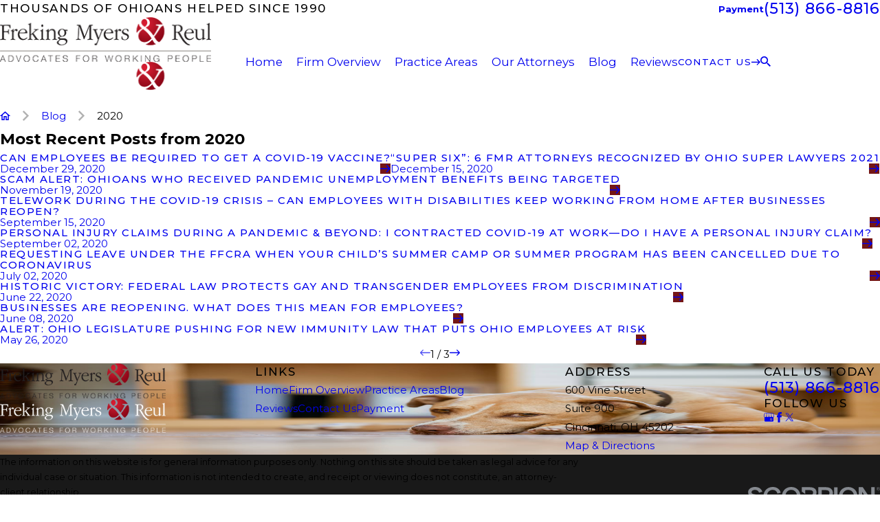

--- FILE ---
content_type: text/html; charset=utf-8
request_url: https://www.fmr.law/blog/2020/
body_size: 28457
content:
<!DOCTYPE html>
<html lang="en" data-anim="1" data-prlx="1" data-flr="0" data-i="x37dc20xp4z" data-is="yljtzdnhs09" data-gmap="AIzaSyBsu3tkQ1HsS95NWXQuFrcyqYRBEJmRld4" data-sa="10Uz1pZkQtxl8ukFFmj0VodxHKPD59uz8pI2JNKUMQ5xfBH36ZrimEEbDMq4zCTo7Mtu4e9xMqauxXc8dGde%2BsCRwIgL2PwIM%2F3ulK7oFFoDvWvoytKR08NgJM6f%2FVPUU4p6xiOlOoirNXo4UeRnyyneC2vKmBtQJRotAdXLqYPCY0Sy">
<head>
	<title>2020 Blogs | Freking Myers & Reul LLC</title>
	<link rel="canonical" href="https://www.fmr.law/blog/2020/"/>
	<meta content="text/html; charset=utf-8" http-equiv="Content-Type"/>
	<meta content="initial-scale=1" name="viewport"/>
	<meta http-equiv="X-UA-Compatible" content="IE=edge,chrome=1"/>
	<meta name="description" content="Freking Myers & Reul LLC offers blogs from 2020 on the website. Read more now to learn more about our legal team!"/>
	<meta property="og:type" content="website"/>
	<meta property="og:site_name" content="FMRLaw"/>
	<meta property="og:url" content="https://www.fmr.law/blog/2020/"/>
	<meta property="og:image" content="https://www.fmr.law/assets/Social-Share[3].jpg"/>
	<meta name="twitter:card" content="summary_large_image"/>
	<meta name="twitter:site" content="@fmrlaw"/>
	<meta name="twitter:image" content="https://www.fmr.law/assets/Social-Share[3].jpg"/>
	<meta property="article:publisher" content="https://www.facebook.com/Freking-Myers-Reul-362019527605151/"/>
	<meta name="google-site-verification" content="TpGOM3GSTKiYZbJCI0TDRSXSvWViRFkksRUHUB6L-I4"/>
	<meta name="audio-eye-hash" content="999fd13fb878469561769485cb863543"/>
	<style type="text/css">:root{--fnt-cnt-s:1rem;--fnt-cnt-lh:1.8;--fnt-itm-lh:1.8;--fnt-pl-s:1.125rem;--fnt-pl-s-mtp:1;--fnt-t-big-s:4rem;--fnt-t-big-lh:1.05;--fnt-t-big-s-mtp:1;--fnt-t-co-s:1.25rem;--fnt-t-co-lh:1;--fnt-t-co-s-mtp:1;--fnt-t-k-s:1rem;--fnt-t-k-lh:1.2;--fnt-t-k-s-mtp:1;--fnt-t-1-s:3rem;--fnt-t-1-lh:1;--fnt-t-1-s-mtp:1;--fnt-t-2-s:2rem;--fnt-t-2-lh:1.3;--fnt-t-2-s-mtp:1;--fnt-t-3-s:1.5rem;--fnt-t-3-lh:1.5;--fnt-t-3-s-mtp:1;--fnt-t-4-s:1.5rem;--fnt-t-4-lh:1.5;--fnt-t-4-s-mtp:1;--fnt-t-5-s:1.25rem;--fnt-t-5-lh:1.5;--fnt-t-5-s-mtp:1;--fnt-t-6-s:1.125rem;--fnt-t-6-lh:1.5;--fnt-t-6-s-mtp:1;--fnt-nv-pry-s:1rem;--fnt-nv-sec-s:0.89rem;--fnt-qte-s:3.5625rem;--fnt-qte-lh:1.1;--fnt-qte-s-mtp:1;--fnt-atr-s:1rem;--fnt-atr-lh:1;--fnt-atr-s-mtp:1;--fnt-phn-s:1.125rem;--fnt-phn-lh:1;--fnt-phn-s-mtp:1;--fnt-t-itm-s:1.5rem;--fnt-t-itm-lh:1.5;--fnt-t-itm-s-mtp:1;--fnt-t-nt-s:1rem;--fnt-t-nt-lh:1;--fnt-t-nt-s-mtp:1;--tag-s:1rem;--btn-v1-s:1rem;--btn-v1-lh:1.77;--btn-v2-s:1rem;--btn-v2-lh:1.1;--fnt-frm-lh:1.2;}body{font-family:var(--fnt-m);line-height:var(--fnt-cnt-lh);text-wrap:pretty;}li{line-height:var(--fnt-itm-lh);}.cnt-stl{font-size:var(--fnt-cnt-s);}.fnt_pl{font-size:calc(var(--fnt-pl-s) * var(--fnt-pl-s-mtp));}small i{font-weight:300;}[class*="fnt_"]{display:block;font-style:normal;word-break:break-word;}section header em{font-style:normal;}section header > strong,section header > a > strong,section header > b,section header > a > b{display:block;}.fnt_t-big{font-family:var(--fnt-t-big-ff);font-size:calc(var(--fnt-t-big-s) * var(--fnt-t-big-s-mtp));letter-spacing:var(--fnt-t-big-ls);line-height:var(--fnt-t-big-lh);font-weight:var(--fnt-t-big-w);text-transform:var(--fnt-t-big-tt);text-wrap:pretty;}.fnt_t-co{font-family:var(--fnt-t-co-ff);font-size:calc(var(--fnt-t-co-s) * var(--fnt-t-co-s-mtp));letter-spacing:var(--fnt-t-co-ls);line-height:var(--fnt-t-co-lh);font-weight:var(--fnt-t-co-w);text-transform:var(--fnt-t-co-tt);text-wrap:balance;}.fnt_t-k{font-family:var(--fnt-t-k-ff);font-size:calc(var(--fnt-t-k-s) * var(--fnt-t-k-s-mtp));letter-spacing:var(--fnt-t-k-ls);line-height:var(--fnt-t-k-lh);font-weight:var(--fnt-t-k-w);text-transform:var(--fnt-t-k-tt);}h1,.fnt_t-1,section header > :first-child:not( a,[class*='fnt_t'] ),section .cnt-stl:not(.xpnd) > :first-child:is( h1,h2,h3,h4,h5,h6 ){font-family:var(--fnt-t-1-ff);font-size:calc(var(--fnt-t-1-s) * var(--fnt-t-1-s-mtp));letter-spacing:var(--fnt-t-1-ls);line-height:var(--fnt-t-1-lh);font-weight:var(--fnt-t-1-w);text-transform:var(--fnt-t-1-tt);word-break:break-word;text-wrap:balance;}h2,.fnt_t-2,section header > *:nth-child(2):not(p),section .cnt-stl > :nth-child(2):is( h1,h2,h3,h4,h5,h6 ){font-family:var(--fnt-t-2-ff);font-size:calc(var(--fnt-t-2-s) * var(--fnt-t-2-s-mtp));letter-spacing:var(--fnt-t-2-ls);line-height:var(--fnt-t-2-lh);font-weight:var(--fnt-t-2-w);text-transform:var(--fnt-t-2-tt);text-wrap:balance;}h3,.fnt_t-3,aside header > *:first-child:not(a){font-family:var(--fnt-t-3-ff);font-size:calc(var(--fnt-t-3-s) * var(--fnt-t-3-s-mtp));letter-spacing:var(--fnt-t-3-ls);line-height:var(--fnt-t-3-lh);font-weight:var(--fnt-t-3-w);text-transform:var(--fnt-t-3-tt);}.fnt_t-4,.cnt-stl h4{font-family:var(--fnt-t-4-ff);font-size:calc(var(--fnt-t-4-s) * var(--fnt-t-4-s-mtp));letter-spacing:var(--fnt-t-4-ls);line-height:var(--fnt-t-4-lh);font-weight:var(--fnt-t-4-w);text-transform:var(--fnt-t-4-tt);}.fnt_t-5,.cnt-stl h5{font-family:var(--fnt-t-5-ff);font-size:calc(var(--fnt-t-5-s) * var(--fnt-t-5-s-mtp));letter-spacing:var(--fnt-t-5-ls);line-height:var(--fnt-t-5-lh);font-weight:var(--fnt-t-5-w);text-transform:var(--fnt-t-5-tt);}.fnt_t-6,.cnt-stl h6{font-family:var(--fnt-t-6-ff);font-size:calc(var(--fnt-t-6-s) * var(--fnt-t-6-s-mtp));letter-spacing:var(--fnt-t-6-ls);line-height:var(--fnt-t-6-lh);font-weight:var(--fnt-t-6-w);text-transform:var(--fnt-t-6-tt);}.fnt_nv-pry{font-family:var(--fnt-nv-pry-ff);font-size:var(--fnt-nv-pry-s);letter-spacing:var(--fnt-nv-pry-ls);font-weight:var(--fnt-nv-pry-w);text-transform:var(--fnt-nv-pry-tt);font-style:var(--fnt-nv-pry-fs);}.fnt_nv-sec{font-family:var(--fnt-nv-sec-ff);font-size:var(--fnt-nv-sec-s);letter-spacing:var(--fnt-nv-sec-ls);font-weight:var(--fnt-nv-sec-w);text-transform:var(--fnt-nv-sec-tt);font-style:var(--fnt-nv-sec-fs);}.fnt_qte{font-family:var(--fnt-qte-ff);font-size:calc(var(--fnt-qte-s) * var(--fnt-qte-s-mtp));letter-spacing:var(--fnt-qte-ls);line-height:var(--fnt-qte-lh);font-weight:var(--fnt-qte-w);text-transform:var(--fnt-qte-tt);font-style:var(--fnt-qte-fs);}.fnt_atr{font-family:var(--fnt-atr-ff);font-size:calc(var(--fnt-atr-s) * var(--fnt-atr-s-mtp));letter-spacing:var(--fnt-atr-ls);line-height:var(--fnt-atr-lh);font-weight:var(--fnt-atr-w);text-transform:var(--fnt-atr-tt);font-style:var(--fnt-atr-fs);}.fnt_phn{font-family:var(--fnt-phn-ff);font-size:calc(var(--fnt-phn-s) * var(--fnt-phn-s-mtp));letter-spacing:var(--fnt-phn-ls);line-height:var(--fnt-phn-lh);font-weight:var(--fnt-phn-w);}.fnt_t-itm{font-family:var(--fnt-t-itm-ff);font-size:calc(var(--fnt-t-itm-s) * var(--fnt-t-itm-s-mtp));letter-spacing:var(--fnt-t-itm-ls);line-height:var(--fnt-t-itm-lh);font-weight:var(--fnt-t-itm-w);text-transform:var(--fnt-t-itm-tt);}.fnt_t-nt{font-family:var(--fnt-t-nt-ff);font-size:calc(var(--fnt-t-nt-s) * var(--fnt-t-nt-s-mtp));letter-spacing:var(--fnt-t-nt-ls);line-height:var(--fnt-t-nt-lh);font-weight:var(--fnt-t-nt-w);text-transform:var(--fnt-t-nt-tt);}.tag{font-family:var(--tag-ff);font-size:var(--tag-s);letter-spacing:var(--tag-ls);font-weight:var(--tag-w);text-transform:var(--tag-tt);line-height:1;}.btn{font-family:var(--btn-v1-ff);font-size:var(--btn-v1-s);letter-spacing:var(--btn-v1-ls);line-height:var(--btn-v1-lh);font-weight:var(--btn-v1-w);text-transform:var(--btn-v1-tt);}.btn.v2{font-family:var(--btn-v2-ff);font-size:var(--btn-v2-s);letter-spacing:var(--btn-v2-ls);line-height:var(--btn-v2-lh);font-weight:var(--btn-v2-w);text-transform:var(--btn-v2-tt);}fieldset li label:not([class*="fnt_"]){font-family:var(--fnt-frm-ff);letter-spacing:var(--fnt-frm-ls);line-height:var(--fnt-frm-lh);font-weight:var(--fnt-frm-w);text-transform:var(--fnt-frm-tt);}@media screen and (min-width: 700px){:root{--fnt-t-big-s-mtp:1;--fnt-t-co-s-mtp:1;--fnt-t-sb-s-mtp:1;--fnt-t-1-s-mtp:1;--fnt-t-2-s-mtp:1;--fnt-t-3-s-mtp:1;--fnt-t-4-s-mtp:1;--fnt-t-5-s-mtp:1;--fnt-t-6-s-mtp:1;--fnt-phn-s-mtp:1;--fnt-pl-s-mtp:1;}}@media screen and (min-width: 1280px){:root{--fnt-t-big-s-mtp:1.3;--fnt-t-co-s-mtp:1.3;--fnt-t-sb-s-mtp:1.2;--fnt-t-k-s-mtp:1;--fnt-t-1-s-mtp:1.2;--fnt-t-2-s-mtp:1;--fnt-t-3-s-mtp:1.05;--fnt-t-4-s-mtp:1.05;--fnt-t-5-s-mtp:1.1;--fnt-t-6-s-mtp:1;--fnt-qte-s-mtp:1;--fnt-phn-s-mtp:1.3;--fnt-t-itm-s-mtp:1;--fnt-t-nt-s-mtp:1;}}@media screen and (min-width: 1500px){:root{--fnt-t-big-s-mtp:1.5;--fnt-t-co-s-mtp:2;--fnt-t-1-s-mtp:1.4;--fnt-t-2-s-mtp:.95;--fnt-t-3-s-mtp:1.11;--fnt-t-4-s-mtp:1.11;--fnt-t-5-s-mtp:1.24;--fnt-t-6-s-mtp:0.99;--fnt-t-itm-s-mtp:1.19;--fnt-phn-s-mtp:1.58;}}@media screen and (min-width: 1920px){:root{--fnt-t-big-s-mtp:1.4;--fnt-t-co-s-mtp:2.9;--fnt-t-sb-s-mtp:1.15;--fnt-t-1-s-mtp:1.64;--fnt-t-2-s-mtp:0.89;}}</style>
	<style type="text/css">:root{--buttons:#741616;--secondary:#585858;--accent:#741616;--accent-alt:#FFFFFF;--link-alt:#A3A3A3;--main-bg-alt:#201F1F;--link:#741616;--inner-bg-alt:#464646;--primary:#741616;--main-bg:#FFFFFF;--inner-bg:#EEEEEE;--text:#000000;--primary-alt:#FFFFFF;--black:#000000;--secondary-alt:#FFFFFF;--text-alt:#FFFFFF;}</style>
	<style type="text/css">:root:is(html){--bdr-stl:solid;--bdr-w:1px;--bdr-clr-o:0.3;--bg-bx-o:1;--img-fg-sat:1;--img-fg-sep:0;--img-fg-brt:1;--img-fg-con:1;--img-fg-blr:0px;--img-fg-o:1;--img-bg-o:1;--img-bg-sat:1;--img-bg-sep:0;--img-bg-brt:1;--img-bg-con:1;--img-bg-blr:0px;--vid-bg-o:1;--btn-txt-clr:var(--text-alt);--btn-txt-clr-lt:var(--text);--btn-bg-clr-lt:var(--inner-bg);--btn-txt-clr-lt-alt:var(--text-alt);--btn-bg-clr-lt-alt:var(--main-bg-alt);--btn-txt-clr-dk:var(--text-alt);--btn-bg-clr-dk:var(--buttons);--btn-txt-clr-dk-alt:var(--text-alt);--btn-bg-clr-dk-alt:var(--main-bg-alt);--bx-sdw-dsk-x:0.1em;--bx-sdw-dsk-y:0.1em;--bx-sdw-dsk-blr:0.1em;--bx-sdw-dsk-o:0;--bx-sdw-x:0.1em;--bx-sdw-y:0.1em;--bx-sdw-blr:0.5em;--bx-sdw-o:0;--bx-sdw-crd-x:0.2em;--bx-sdw-crd-y:0.2em;--bx-sdw-crd-blr:0.5em;--bx-sdw-crd-o:0;--bg-bx-o:0.9;--bdr-rds:0.333rem;--bdr-bl-rds:1;--bdr-br-rds:1;--bdr-tl-rds:1;--bdr-tr-rds:1;--bdr-rds-crd:0.333rem;--bdr-bl-rds-crd:1;--bdr-br-rds-crd:1;--bdr-tl-rds-crd:1;--bdr-tr-rds-crd:1;--frm-bdr-stl:solid;--frm-bdr-w:1px;--frm-bdr-rds:0.333rem;--flx-gap:8.9rem;--fncy-imgs-ovp-a:2.222rem;--g-cnt-k-ttl-m:0.8rem;--g-cnt-ttl-ttl-m:0.55rem;--g-cnt-ttl-cnt-m:1rem;--g-cnt-full-img-m:1.5rem;--g-trn-sp:.3s;--g-trn-tf:ease;--grd-sp:1.333rem;--grd-sml-mpt:0.8;--grd-lrg-mpt:1.3;--grd-sp-sml:calc(var(--grd-sp) * var(--grd-sml-mpt));--grd-sp-lrg:calc(var(--grd-sp) * var(--grd-lrg-mpt));--grd-sp-dyn:var(--grd-sp);--mn-t:58.4rem;--mn-w:88rem;--mn-f:22.467rem;--mn_ch-w:82ch;--mn-sys:var(--mn-t);--mn_min:70vw;--mn_min-t:41vw;--mn_max:90vw;--py-i-s:1.4rem;--rvw-str-clr:#FFD80A;--rvw-str-s:1.5rem;--rvw-str-o:.5;--sl-trn-sp:.6s;--sl-trn-tf:ease;--sl-sa-s:1.1rem;--so-i-s:1.4rem;--sp-hp:2rem;--sp-vp:3.5rem;--sp-qk:1rem;--sp-vm:40;--sp-vm-mbl:30;--sp-vp-min:6.3%;--sp-vp-max:10%;--sp-vp-mn:7.4;--sp-vp-mx:10;--sp-hp-min:8%;--sp-hp-max:10%;--sp-hp-mn:8%;--sp-hp-mx:10%;--sp-vp-mmc:clamp(calc(var(--sp-vp-mn) * 1vw), var(--sp-vp), calc(var(--sp-vp-mx) * 1vw));--sp-vm-clc:calc((var(--sp-vm-mbl) * 1px) + (var(--sp-vm) - var(--sp-vm-mbl)) * ((100vw - 320px) / (1920 - 320)));--svg-con-bdr-r:50%;--svg-con-s:0.56rem;--tag-pd-v:0.4em;--tag-pd-h:1em;--tag-bdr-rds:5em;--bg-bx-bdr-thc:4px;--bg-bx-bdr-clr-o:1;[data-role="scroller"]{--sl-sa-pd-mtp:2.5;}}header:has(.hdr.lt-bg:not(.alt-bg)) + main > section.lt-bg[class*="pd_v"]:not(.alt-bg,.bg-image):first-child,header:has(.hdr.lt-bg.alt-bg) + main > section.lt-bg.alt-bg[class*="pd_v"]:not(.bg-image):first-child,header:has(.hdr.dk-bg:not(.alt-bg)) + main > section.dk-bg[class*="pd_v"]:not(.alt-bg,.bg-image):first-child,header:has(.hdr.dk-bg.alt-bg) + main > section.dk-bg.alt-bg[class*="pd_v"]:not(.bg-image):first-child{padding-top:clamp(calc(var(--sp-vp-min) * 0.5), var(--sp-vp), calc(var(--sp-vp-max) * 0.5) );}main:has( > section:last-child:is(.lt-bg[class*="pd_v"]:not(.alt-bg,.bg-image))) + footer > section.lt-bg[class*="pd_v"]:not(.alt-bg,.bg-image):first-child,main:has( > section:last-child:is(.lt-bg.alt-bg[class*="pd_v"]:not(.bg-image))) + footer > section.lt-bg.alt-bg[class*="pd_v"]:not(.bg-image):first-child,main:has( > section:last-child:is(.dk-bg[class*="pd_v"]:not(.alt-bg,.bg-image))) + footer > section.dk-bg[class*="pd_v"]:not(.alt-bg,.bg-image):first-child,main:has( > section:last-child:is(.dk-bg.alt-bg[class*="pd_v"]:not(.bg-image))) + footer > section.dk-bg.alt-bg[class*="pd_v"]:not(.bg-image):first-child,main:has( > form:last-child > section:is(.lt-bg[class*="pd_v"]:not(.alt-bg,.bg-image))) + footer > section.lt-bg[class*="pd_v"]:not(.alt-bg,.bg-image):first-child,main:has( > form:last-child > section:is(.lt-bg.alt-bg[class*="pd_v"]:not(.bg-image))) + footer > section.lt-bg.alt-bg[class*="pd_v"]:not(.bg-image):first-child,main:has( > form:last-child > section:is(.dk-bg[class*="pd_v"]:not(.alt-bg,.bg-image))) + footer > section.dk-bg[class*="pd_v"]:not(.alt-bg,.bg-image):first-child,main:has( > form:last-child > section:is(.dk-bg.alt-bg[class*="pd_v"]:not(.bg-image))) + footer > section.dk-bg.alt-bg[class*="pd_v"]:not(.bg-image):first-child{padding-top:0;}.tag:not(:has(a)),.tag a{border:var(--bdr-stl) var(--bdr-w) hsl(from var(--text-color) h s l / var(--bdr-clr-o));}.svg-con{border-radius:var(--svg-con-bdr-r);padding:var(--svg-con-s);background-color:var(--buttons);color:var(--btn-txt-clr);display:flex;justify-content:center;align-items:center;font-size:calc(var(--svg-con-s) * 2);&.sml{--svg-con-s:0.45rem;}}button:focus-visible{outline:-webkit-focus-ring-color auto 1px;}@media screen and (min-width:1280px){[class*="shf"]{> .mn_tn{--con-w:clamp(var(--mn_min-t), var(--mn-t), var(--mn_max)) !important;}}}@media screen and (min-width:1280px){section.pnl_l{[class*="ta_"]{text-align:left;}header{text-align:left;}.flr_hd{margin-left:0;margin-right:auto;}.crd{text-align:initial;}}section.pnl_c{[class*="ta_"]:not(.crd){text-align:center;}header{text-align:center;}.flr_hd{margin-left:auto;margin-right:auto;}.pnl_f{display:block !important;&[class*="flx-at-"]{margin-top:var(--sp-vm-clc);}}.crd{text-align:initial;}}section.pnl_r{[class*="ta_"]:not(.crd){text-align:right;}header{text-align:right;}.flr_hd{margin-right:0;margin-left:auto;}.crd{text-align:initial;}}}@media screen and (min-width:700px){:root{--fnt-s-mtp:1 !important;}}@media screen and (min-width:1280px){:root{--mn_min:60vw;}:where(.sd-zn,.cnt-zn) > * + *{margin-top:calc(var(--sp-vm-clc) * 1) !important;}[class*="mn_"].sys_w{max-width:clamp(var(--mn_min), var(--mn-sys), var(--mn_max));}.lt-bg[class*="pd_v"]:not(.alt-bg,.bg-image) + .lt-bg[class*="pd_v"]:not(.alt-bg,.bg-image),.lt-bg.alt-bg[class*="pd_v"]:not(.bg-image) + .lt-bg.alt-bg[class*="pd_v"]:not(.bg-image),.dk-bg[class*="pd_v"]:not(.alt-bg,.bg-image) + .dk-bg[class*="pd_v"]:not(.alt-bg,.bg-image),.dk-bg.alt-bg[class*="pd_v"]:not(.bg-image) + .dk-bg.alt-bg[class*="pd_v"]:not(.bg-image){padding-top:0;}.lt-bg[class*="pd_v"]:not(.alt-bg,.bg-image) + form .lt-bg[class*="pd_v"]:not(.alt-bg,.bg-image),.lt-bg.alt-bg[class*="pd_v"]:not(.bg-image) + form .lt-bg.alt-bg[class*="pd_v"]:not(.bg-image),.dk-bg[class*="pd_v"]:not(.alt-bg,.bg-image) + form .dk-bg[class*="pd_v"]:not(.alt-bg,.bg-image),.dk-bg.alt-bg[class*="pd_v"]:not(.bg-image) + form .dk-bg.alt-bg[class*="pd_v"]:not(.bg-image){padding-top:0;}form:has( .lt-bg[class*="pd_v"]:not(.alt-bg,.bg-image) ) + .lt-bg[class*="pd_v"]:not(.alt-bg,.bg-image),form:has( .lt-bg.alt-bg[class*="pd_v"]:not(.bg-image) ) + .lt-bg.alt-bg[class*="pd_v"]:not(.bg-image),form:has( .dk-bg[class*="pd_v"]:not(.alt-bg,.bg-image) ) + .dk-bg[class*="pd_v"]:not(.alt-bg,.bg-image),form:has( .dk-bg.alt-bg[class*="pd_v"]:not(.bg-image) ) + .dk-bg.alt-bg[class*="pd_v"]:not(.bg-image){padding-top:0;}form:has( .lt-bg[class*="pd_v"]:not(.alt-bg,.bg-image) ) + form > .lt-bg[class*="pd_v"]:not(.alt-bg,.bg-image) ,form:has( .lt-bg.alt-bg[class*="pd_v"]:not(.bg-image) ) + form > .lt-bg.alt-bg[class*="pd_v"]:not(.bg-image),form:has( .dk-bg[class*="pd_v"]:not(.alt-bg,.bg-image) ) + form > .dk-bg[class*="pd_v"]:not(.alt-bg,.bg-image) ,form:has( .dk-bg.alt-bg[class*="pd_v"]:not(.bg-image) ) + form > .dk-bg.alt-bg[class*="pd_v"]:not(.bg-image){padding-top:0;}.fncy-imgs{> *:first-child{margin-right:calc(var(--fncy-imgs-ovp-a) * -1);}> *:last-child{margin-left:calc(var(--fncy-imgs-ovp-a) * -1);}}}@media screen and (max-width:1279px){:root{--sp-vp-max-mbl:16%;}}</style>
	<style type="text/css">:root{--btn-trn-sp:0.3s;--btn-trn-tf:ease;}.lt-bg{.btn.v1{--btn-bg:var(--buttons);--btn-clr:var(--text-alt);&.alt{--btn-clr:var(--btn-txt-clr-lt);border-color:var(--btn-clr);}}.ulk-bg,.alt-bg{.btn.v1{--btn-clr:var(--btn-txt-clr-dk);&.alt{--btn-clr:var(--btn-txt-clr-dk);border-color:var(--btn-clr);}}[popover].pop .lt-bg .btn.v1{--btn-clr:var(--text);}}}.dk-bg{.btn.v1{--btn-bg:var(--buttons);--btn-clr:var(--text-alt);&.alt{--btn-clr:var(--btn-txt-clr-dk);border-color:var(--btn-clr);}}.ulk-bg,.alt-bg{.btn.v1{--btn-clr:var(--btn-txt-clr-dk);&.alt{--btn-clr:var(--btn-txt-clr-lt);border-color:var(--btn-clr);}}}}@media(hover: hover) and (pointer: fine){.lt-bg{&:is(a:hover,a:focus-visible) .btn.v1,a:is(:hover,:focus-visible) .btn.v1,.btn.v1:is(:hover,:focus-visible){--btn-bg:var(--main-bg-alt);--btn-clr:var(--text-alt);background-color:var(--btn-bg);&.alt{--btn-bg:var(--buttons);--btn-clr:var(--text-alt);background-color:var(--btn-bg);border-color:var(--btn-bg);}}.ulk-bg,.alt-bg{&:is(a:hover,a:focus-visible) .btn.v1,a:is(:hover,:focus-visible) .btn.v1,.btn.v1:is(:hover,:focus-visible){--btn-bg:var(--main-bg);--btn-clr:var(--text);&.alt{--btn-bg:var(--main-bg);--btn-clr:var(--text);background-color:var(--btn-bg);border-color:var(--btn-bg);}}[popover].pop .lt-bg{&:is(a:hover,a:focus-visible) .btn.v1,a:is(:hover,:focus-visible) .btn.v1,.btn.v1:is(:hover,:focus-visible){--btn-bg:var(--main-bg-alt);--btn-clr:var(--text-alt);background-color:var(--btn-bg);}}}}.dk-bg{&:is(a:hover,a:focus-visible) .btn.v1,a:is(:hover,:focus-visible) .btn.v1,.btn.v1:is(:hover,:focus-visible){--btn-bg:var(--main-bg);--btn-clr:var(--text);background-color:var(--btn-bg);&.alt{--btn-bg:var(--main-bg);--btn-clr:var(--text);background-color:var(--btn-bg);border-color:var(--btn-bg);}}.ulk-bg,.alt-bg{&:is(a:hover,a:focus-visible) .btn.v1,a:is(:hover,:focus-visible) .btn.v1,.btn.v1:is(:hover,:focus-visible){--btn-bg:var(--main-bg-alt);--btn-clr:var(--text-alt);&.alt{--btn-bg:var(--buttons);--btn-clr:var(--text-alt);background-color:var(--btn-bg);border-color:var(--btn-bg);}}}}}.btn{position:relative;z-index:1;display:inline-flex;align-items:center;justify-content:center;column-gap:0.5em;text-align:center;&.v1{--btn-v1-pd-t:1rem;--btn-v1-pd-b:1rem;--btn-v1-pd-l:1.33rem;--btn-v1-pd-r:1.33rem;--btn-v1-pd:var(--btn-v1-pd-t) var(--btn-v1-pd-r) var(--btn-v1-pd-b) var(--btn-v1-pd-l);--btn-v1-bdr-w:2px;--btn-v1-bdr-stl:solid;--btn-v1-bdr-rds-tl:2rem;--btn-v1-bdr-rds-tr:2rem;--btn-v1-bdr-rds-br:2rem;--btn-v1-bdr-rds-bl:2rem;--btn-v1-bdr-rds:var(--btn-v1-bdr-rds-tl) var(--btn-v1-bdr-rds-tr) var(--btn-v1-bdr-rds-br) var(--btn-v1-bdr-rds-bl);--btn-v1-bx-sdw-x:0rem;--btn-v1-bx-sdw-y:0rem;--btn-v1-bx-sdw-blr:1rem;--btn-v1-bx-sdw-o:0;background-color:var(--btn-bg);color:var(--btn-clr);padding:var(--btn-v1-pd);border-radius:var(--btn-v1-bdr-rds);box-shadow:var(--btn-v1-bx-sdw-x) var(--btn-v1-bx-sdw-y) var(--btn-v1-bx-sdw-blr) hsl(from var(--black) h s l / var(--btn-v1-bx-sdw-o));transition:background-color var(--btn-trn-sp) var(--btn-trn-tf) 0s, color var(--btn-trn-sp) var(--btn-trn-tf) 0s, border-color var(--btn-trn-sp) var(--btn-trn-tf) 0s;&.alt{border-color:var(--btn-bg);border-width:var(--btn-v1-bdr-w);border-style:var(--btn-v1-bdr-stl);background-color:transparent;}&.sml{--btn-v1-pd-v-mtp:0.5;--btn-v1-pd-h-mtp:0.5;--btn-v1-pd:calc(var(--btn-v1-pd-t) * var(--btn-v1-pd-v-mtp)) calc(var(--btn-v1-pd-r) * var(--btn-v1-pd-h-mtp)) calc(var(--btn-v1-pd-b) * var(--btn-v1-pd-v-mtp)) calc(var(--btn-v1-pd-l) * var(--btn-v1-pd-h-mtp));}}&.v2{--btn-v2-pd-t:0.6rem;--btn-v2-pd-b:0.6rem;--btn-v2-pd-l:0.7rem;--btn-v2-pd-r:0.7rem;--btn-v2-pd:var(--btn-v2-pd-t) var(--btn-v2-pd-r) var(--btn-v2-pd-b) var(--btn-v2-pd-l);color:inherit;padding:var(--btn-v2-pd);&::before,&::after{content:'';position:absolute;width:0;height:0;left:0;border-style:solid;transform-origin:bottom center;}&::before{bottom:0;width:100%;border-width:0 0 1px 1px;transition:height 0.2s linear 0.4s;}&::after{top:0;opacity:0;border-width:1px 1px 0 0;transition:width 0.2s linear 0.2s, height 0.2s linear, opacity 0s linear 0.4s;}}}@media(hover: hover) and (pointer: fine){&:is(a:hover,a:focus-visible) .btn.v2,a:is(:hover,:focus-visible) .btn.v2,.btn.v2:is(:hover,:focus-visible){&::before,&::after{height:100%;}&::before{transition:height 0.2s linear;}&::after{width:100%;opacity:1;transition:width 0.2s linear 0.2s, height 0.2s linear 0.4s, opacity 0s linear 0.2s;}}}</style>
	<style type="text/css"></style>
	<style type="text/css">:root{--buttons:#741616;--secondary:#585858;--accent:#741616;--accent-alt:#FFFFFF;--link-alt:#A3A3A3;--main-bg-alt:#201F1F;--link:#741616;--inner-bg-alt:#464646;--primary:#741616;--main-bg:#FFFFFF;--inner-bg:#EEEEEE;--text:#000000;--primary-alt:#FFFFFF;--black:#000000;--secondary-alt:#FFFFFF;--text-alt:#FFFFFF;--fnt-t:"Cormorant Garamond", serif;--fnt-m:"Montserrat", sans-serif;--fnt-t-big-ff:var(--fnt-t);--fnt-t-big-ls:0em;--fnt-t-big-w:400;--fnt-t-big-tt:none;--fnt-t-co-ff:var(--fnt-t);--fnt-t-co-ls:0em;--fnt-t-co-w:400;--fnt-t-co-tt:none;--fnt-t-k-ff:var(--fnt-m);--fnt-t-k-ls:.05em;--fnt-t-k-w:500;--fnt-t-k-tt:uppercase;--fnt-t-1-ff:var(--fnt-t);--fnt-t-1-ls:0em;--fnt-t-1-w:400;--fnt-t-1-tt:none;--fnt-t-2-ff:var(--fnt-m);--fnt-t-2-ls:0.05em;--fnt-t-2-w:500;--fnt-t-2-tt:uppercase;--fnt-t-3-ff:var(--fnt-t);--fnt-t-3-ls:0em;--fnt-t-3-w:400;--fnt-t-3-tt:none;--fnt-t-4-ff:var(--fnt-t);--fnt-t-4-ls:0em;--fnt-t-4-w:700;--fnt-t-4-tt:none;--fnt-t-5-ff:var(--fnt-m);--fnt-t-5-ls:0.1em;--fnt-t-5-w:500;--fnt-t-5-tt:uppercase;--fnt-t-6-ff:var(--fnt-m);--fnt-t-6-ls:0em;--fnt-t-6-w:500;--fnt-t-6-tt:none;--fnt-nv-pry-ff:var(--fnt-m);--fnt-nv-pry-ls:0em;--fnt-nv-pry-w:400;--fnt-nv-pry-tt:none;--fnt-nv-pry-fs:normal;--fnt-nv-sec-ff:var(--fnt-m);--fnt-nv-sec-ls:0em;--fnt-nv-sec-w:700;--fnt-nv-sec-tt:none;--fnt-nv-sec-fs:normal;--fnt-qte-ff:var(--fnt-t);--fnt-qte-ls:0em;--fnt-qte-w:400;--fnt-qte-tt:none;--fnt-qte-fs:none;--fnt-atr-ff:var(--fnt-t);--fnt-atr-ls:0em;--fnt-atr-w:400;--fnt-atr-tt:none;--fnt-atr-fs:none;--fnt-phn-ff:var(--fnt-m);--fnt-phn-ls:.05em;--fnt-phn-w:500;--fnt-t-itm-ff:var(--fnt-m);--fnt-t-itm-ls:0em;--fnt-t-itm-w:600;--fnt-t-itm-tt:none;--fnt-t-nt-ff:var(--fnt-m);--fnt-t-nt-ls:0em;--fnt-t-nt-w:400;--fnt-t-nt-tt:none;--tag-ff:var(--fnt-m);--tag-ls:0em;--tag-w:700;--tag-tt:none;--btn-v1-ff:var(--fnt-m);--btn-v1-ls:0em;--btn-v1-w:500;--btn-v1-tt:none;--btn-v2-ff:var(--fnt-m);--btn-v2-ls:0em;--btn-v2-w:500;--btn-v2-tt:none;--fnt-frm-ff:var(--fnt-m);--fnt-frm-ls:0em;--fnt-frm-w:400;--fnt-frm-tt:none;--full:100%;--half:50%;--third:33.333%;--fourth:25%;--fifth:20%;--sixth:16.666%;--seventh:14.285%;--two-3rds:66.666%;--three-4ths:75%;--three-8ths:37.5%;--five-8ths:62.5%;--four-5ths:80%;--min-fnt-s:0.938rem;--max-fnt-s:1rem;--clp-rng-1:0.7520rem;--clp-rng-2:0.7936vw;--clp-rng:calc(var(--clp-rng-1) + var(--clp-rng-2) );--mn_wth:clamp(var(--mn_min), var(--mn-f), var(--mn_max));--mn_ch-w:67ch;--shf-off-a:calc(((100vw - clamp(var(--mn_min), var(--mn-f), var(--mn_max)) ) / 2));--black:#000000;--white:#FFFFFF;--opacity:var(--img-fg-o);--filter:saturate(var(--img-fg-sat)) sepia(var(--img-fg-sep)) brightness(var(--img-fg-brt)) contrast(var(--img-fg-con)) blur(var(--img-fg-blr));--flr-bx-w:75;--flr-bx-w-mbl:75;--flr-bx-h:15;--flr-bx-h-mbl:( var(--flr-bx-h) * ( var(--flr-bx-w-mbl) / var(--flr-bx-w) ) );--flr-mrg-tp:0rem;--flr-mrg-bt:1.5rem;--flr-bx-w-clc:calc((var(--flr-bx-w-mbl) * 1px) + (var(--flr-bx-w) - var(--flr-bx-w-mbl)) * ((100vw - 320px) / (1920 - 320)));--flr-bx-h-clc:calc((var(--flr-bx-h-mbl) * 1px) + (var(--flr-bx-h) - var(--flr-bx-h-mbl)) * ((100vw - 320px) / (1920 - 320)));--hvr-trns:transform var(--g-trn-sp) var(--g-trn-tf) 0s, opacity var(--g-trn-sp) var(--g-trn-tf) 0s, filter var(--g-trn-sp) var(--g-trn-tf) 0s;--hvr-y-amt:2rem;--valid-color:#8AC74C;--invalid-color:#F34039;--highlight-color:#0066EE;--lt-fnt-big:var(--primary);--lt-fnt-co:var(--primary);--lt-fnt-k:var(--secondary);--lt-fnt-1:var(--primary);--lt-fnt-2:var(--secondary);--lt-fnt-3:var(--secondary);--lt-fnt-4:var(--primary);--lt-fnt-5:var(--secondary);--lt-fnt-6:var(--secondary);--lt-fnt-itm:var(--primary);--lt-fnt-nt:var(--secondary);--lt-fnt-qte:var(--text);--lt-fnt-atr:var(--text);--lt-fnt-phn:var(--text);--lt-frm-lbl:var(--text);--lt-flr-hdr-clr:var(--accent);--lt-bdr-clr:var(--text);--dk-fnt-big:var(--text-alt);--dk-fnt-co:var(--primary-alt);--dk-fnt-k:var(--secondary-alt);--dk-fnt-1:var(--text-alt);--dk-fnt-2:var(--secondary-alt);--dk-fnt-3:var(--secondary-alt);--dk-fnt-4:var(--text-alt);--dk-fnt-5:var(--secondary-alt);--dk-fnt-6:var(--text-alt);--dk-fnt-itm:var(--text-alt);--dk-fnt-nt:var(--text-alt);--dk-fnt-qte:var(--text-alt);--dk-fnt-atr:var(--text-alt);--dk-fnt-phn:var(--text-alt);--dk-frm-lbl:var(--text-alt);--dk-flr-hdr-clr:var(--accent-alt);--dk-bdr-clr:var(--text-alt);--sp-t-mpt-10:.2;--sp-t-mpt-20:.4;--sp-t-mpt-30:.6;--sp-t-mpt-40:.8;--sp-t-mpt-60:1.2;--sp-t-mpt-70:1.4;--sp-t-mpt-80:1.6;--sp-t-mpt-90:1.8;--ftr-lg-mx-wd:288;--ftr-lg-mx-wd-mbl:170;--ftr-lg-mx-wd-clc:calc((var(--ftr-lg-mx-wd-mbl) * 1px) + (var(--ftr-lg-mx-wd) - var(--ftr-lg-mx-wd-mbl)) * ((100vw - 320px) / (1920 - 320)));--ui-scroll-brd-rds:12px;--ui-scroll-w:0.278rem;--hdr-mnu-btn-s:2.2rem;--hdr-phn-icn-s:1.3rem;--hdr-lg-mx-wd:398;--hdr-lg-mx-wd-mbl:170;--hdr-lg-mx-wd-clc:calc((var(--hdr-lg-mx-wd-mbl) * 1px) + (var(--hdr-lg-mx-wd) - var(--hdr-lg-mx-wd-mbl)) * ((100vw - 320px) / (1920 - 320)));--hdr-lg-mx-ht:200;--hdr-lg-mx-ht-mbl:120;--hdr-lg-mx-ht-clc:calc((var(--hdr-lg-mx-ht-mbl) * 1px) + (var(--hdr-lg-mx-ht) - var(--hdr-lg-mx-ht-mbl)) * ((100vw - 320px) / (1920 - 320)));--hdr-lg-sp:100;--hdr-lg-sp-lpt:50;--hdr-lg-sp-clc:calc((var(--hdr-lg-sp-lpt) * 1px) + (var(--hdr-lg-sp) - var(--hdr-lg-sp-lpt)) * ((100vw - 1280px) / (1920 - 1280)));--hdr-nv-sp:32;--hdr-nv-sp-lpt:20;--hdr-nv-sp-clc:calc((var(--hdr-nv-sp-lpt) * 1px) + (var(--hdr-nv-sp) - var(--hdr-nv-sp-lpt)) * ((100vw - 1280px) / (1920 - 1280)));--hdr-bnr-icn-sz:1.2em;--rvw-str-gp:3px;--rvw-str-clr:#FFD80A;--rvw-str-s:1.5rem;--rvw-str-o:0.5;--stf-img-h:1;--btn-v1-tt:uppercase;--btn-v1-s:0.875rem;--btn-v1-ls:0.1em;--btn-v2-tt:uppercase;--btn-v2-s:0.875rem;--btn-v2-ls:0.1em;--fnt-t-1-s:2.5rem;--fnt-t-1-w:500;--fnt-t-2-s:1.2rem;--fnt-t-2-ls:0.1em;--fnt-qte-s:2.875rem;--fnt-qte-lh:1;--fnt-frm-tt:uppercase;--fnt-frm-ls:0.1em;--fnt-frm-w:500;--fnt-t-itm-tt:uppercase;--fnt-t-itm-w:500;--fnt-t-itm-s:1rem;--fnt-t-itm-ls:0.1em;--fnt-t-itm-lh:1.1;--fnt-t-3-w:500;--fnt-t-5-s:1rem;--fnt-t-6-tt:uppercase;--fnt-t-6-ls:0.1em;--fnt-t-k-s:null;--fnt-t-k-w:null;--fnt-nv-pry-s:1.125rem;}html{font-size:clamp(var(--min-fnt-s), var(--clp-rng), var(--max-fnt-s));-webkit-tap-highlight-color:transparent;-webkit-font-smoothing:antialiased;text-size-adjust:100%;scroll-behavior:smooth;}*,::before,::after{box-sizing:border-box;}body{font-size:100%;margin:0px;overflow-x:clip;}ol,ul{list-style:none;padding:0px;margin:0px;}a[href^="tel"]{cursor:default;}img{max-width:100%;}.rlt{position:relative;}.blk{display:block;}.hdn{overflow:hidden;}[class*="gp_sp"]{gap:var(--grd-sp-dyn);}svg{height:1em;width:1em;fill:currentcolor;}svg *{pointer-events:none;}[class*="prlx"],[class*="anm_"]{will-change:transform, opacity;}img,video,source{transition:filter var(--g-trn-sp) var(--g-trn-tf) .3s, opacity var(--g-trn-sp) var(--g-trn-tf) .3s;}section{position:relative;}[class*="mn_"]{width:100%;max-width:var(--mn_wth);margin-inline:auto;position:relative;}[class*="sw-"],[class*="flx-at-"][class*="sw-"]{display:none;}[class*="hd-"]{display:block;}.full{width:var(--full);}a{text-decoration:none;transition:color var(--g-trn-sp) var(--g-trn-tf) 0s;}button{border:none;text-align:inherit;font-family:inherit;font-size:inherit;line-height:inherit;outline:none;cursor:pointer;margin:0px;padding:0px;background-color:transparent;color:inherit;}.dk-lg,.lt-lg,.lt-bg .bg-bx:not(.lk-bg,.no-bg,.bdr-bg) .dk-lg,.dk-bg .bg-bx:not(.lk-bg,.no-bg,.bdr-bg) .lt-lg{display:none;}.lt-bg .dk-lg,.dk-bg .lt-lg,.lt-bg :is(.ulk-bg,.alt-bg) .lt-lg,.dk-bg :is(.ulk-bg,.alt-bg) .dk-lg{display:block;}img{display:block;}picture{display:block;}picture img{width:100%;}picture img:where([src*=".jpg"],[src*=".webp"]),picture img.static-map{object-fit:cover;}.bg{position:absolute;left:0px;top:0px;width:100%;height:100%;overflow:hidden;}.bg img{position:relative;left:50%;top:50%;width:calc(100% + 2px);height:calc(100% + 2px);transform:translate(-50%, -50%);}.bg-bx{position:relative;z-index:1;}.so-lk svg{font-size:var(--so-i-s);}[class*="ta_"]{text-align:center;}[class*="bdr_"]{border-color:hsl(from var(--bdr-clr, var(--text-color)) h s l / var(--bdr-clr-o));border-style:var(--bdr-stl);border-width:0px;}.bdr_bt{border-bottom-width:var(--bdr-w);}.bx-sdw{box-shadow:var(--bx-sdw-x) var(--bx-sdw-y) var(--bx-sdw-blr) hsl(from var(--black) h s l / var(--bx-sdw-o));}picture img{opacity:var(--opacity);filter:var(--filter);}.bg-image,.ovrly{--opacity:var(--img-bg-o);--filter:saturate(var(--img-bg-sat)) sepia(var(--img-bg-sep)) brightness(var(--img-bg-brt)) contrast(var(--img-bg-con)) blur(var(--img-bg-blr));}.mstg-tls{--opacity:var(--mstg-img-fg-o);--filter:saturate(var(--mstg-img-fg-sat)) sepia(var(--mstg-img-fg-sep)) brightness(var(--mstg-img-fg-brt)) contrast(var(--mstg-img-fg-con)) blur(var(--mstg-img-fg-blr));}.mstg-tls.bg-image,.mstg-tls .ovrly{--opacity:var(--mstg-img-bg-o);--filter:saturate(var(--mstg-img-bg-sat)) sepia(var(--mstg-img-bg-sep)) brightness(var(--mstg-img-bg-brt)) contrast(var(--mstg-img-bg-con)) blur(var(--mstg-img-bg-blr));}[class*="ta_"]{@media screen and (min-width: 1280px){&[class*="l-1280"]{& .input-text #Consent + small{text-align:left;}}&[class*="r-1280"]{& .input-text #Consent + small{text-align:right;}}}}.dk-bg,.lt-bg :is(.ulk-bg,.alt-bg){--background:var(--main-bg-alt);--inner-theme:var(--inner-bg-alt);--text-color:var(--text-alt);--link-color:var(--link-alt);--link-hover:var(--text-alt);--fnt-t-big:var(--dk-fnt-big);--fnt-t-co:var(--dk-fnt-co);--fnt-t-k:var(--dk-fnt-k);--fnt-t-1:var(--dk-fnt-1);--fnt-t-2:var(--dk-fnt-2);--fnt-t-3:var(--dk-fnt-3);--fnt-t-4:var(--dk-fnt-4);--fnt-t-5:var(--dk-fnt-5);--fnt-t-6:var(--dk-fnt-6);--fnt-t-itm:var(--dk-fnt-itm);--fnt-t-nt:var(--dk-fnt-nt);--fnt-qte:var(--dk-fnt-qte);--fnt-atr:var(--dk-fnt-atr);--fnt-phn:var(--dk-fnt-phn);--frm-lbl:var(--dk-frm-lbl);--flr-hdr-clr:var(--dk-flr-hdr-clr);--bdr-clr:var(--dk-bdr-clr);}.dk-bg .clr-swp,.lt-bg :is(.ulk-bg,.alt-bg) .clr-swp{--link-color:var(--text-color);--link-hover:var(--link-alt);}.dk-bg .btn-clr,.dk-bg .tag,.lt-bg :is(.ulk-bg,.alt-bg) .btn-clr,.lt-bg :is(.ulk-bg,.alt-bg) .tag{--background:var(--buttons);--text-color:var(--text-alt);@media(hover: hover){&:is(a:hover,a:focus-visible),&:is(button:hover,button:focus-visible),& a:is(:hover,:focus-visible){--background:var(--main-bg);--text-color:var(--text);--link-hover:var(--text-color);}}}.dk-bg .clr-lnk,.lt-bg :is(.ulk-bg,.alt-bg) .clr-lnk{--text-color:var(--link-alt);}:where(.lt-bg,.dk-bg){--blt-clr:var(--buttons);background-color:var(--background);color:var(--text-color);@media(hover: hover){& a:is(:hover,:focus-visible,.selected),& button:is(:hover,:focus-visible),& [data-role="arrows"] button:is(:hover,:focus-visible){color:var(--link-hover);}}}:where(.lt-bg,.dk-bg) .bg-bx{color:var(--text-color);}:where(.lt-bg,.dk-bg) .bg-bx:not(.no-bg,.bdr-bg){background-color:var(--inner-theme);}:where(.lt-bg,.dk-bg) .bg-bx .bg-bx{--inner-theme:var(--background);}:where(.lt-bg,.dk-bg) a,:where(.lt-bg,.dk-bg) button{color:var(--link-color);}:where(.lt-bg,.dk-bg) :is(h1,h2,h3,h4,h5,h6,[class*="fnt_"]:not(a),header > :first-child:not(a)){color:var(--title-color);}:where(.lt-bg,.dk-bg) .fnt_t-big{--title-color:var(--fnt-t-big);}:where(.lt-bg,.dk-bg) h2,:where(.lt-bg,.dk-bg) .fnt_t-2,:where(.lt-bg,.dk-bg) header > :nth-child(2):not(p),:where(.lt-bg,.dk-bg) .cnt-stl > :nth-child(2):is(h1,h2,h3,h4,h5,h6){--title-color:var(--fnt-t-2);}:where(.lt-bg,.dk-bg) h6,:where(.lt-bg,.dk-bg) .fnt_t-6{--title-color:var(--fnt-t-6);}:where(.lt-bg,.dk-bg) [href^="tel"]:not([class*="btn"]){--link-color:var(--fnt-phn);--link-hover:var(--fnt-phn);}:where(.lt-bg,.dk-bg) .btn-clr{background-color:var(--background);color:var(--text-color);transition:background-color var(--btn-trn-sp) var(--btn-trn-tf) 0s, color var(--btn-trn-sp) var(--btn-trn-tf) 0s;}[class*="flx"]{align-items:stretch;align-content:space-around;display:flex;}[class*="flx"][class*="flx-at-"]:not([class*="sw-"]){display:block;}[class*="flx"]:is(.f_gp) > :has(.cnt-stl),[class*="flx"] .ato{flex:1 1 auto;}[class*="flx"] .fit{flex:0 0 auto;}.f_c{justify-content:center;}.f_r{justify-content:flex-end;}.f_sb{justify-content:space-between;}.f_m{align-items:center;}.f_wrp{flex-wrap:wrap;}[class*="pd_v"]{--pd-v:clamp(var(--sp-vp-min), var(--sp-vp), var(--sp-vp-max));padding-block:var(--pd-v);@media screen and (min-width: 700px){&[class*="v-30"]{--pd-v:clamp(calc(var(--sp-vp-min) * 0.5), var(--sp-vp), calc(var(--sp-vp-max) * 0.5) );}}}[class*="pd_h"]{--pd-h:clamp(var(--sp-hp-min), var(--sp-hp), var(--sp-hp-max));padding-inline:var(--pd-h);}.mrg_tp{margin-top:var(--sp-vm-clc);}.mrg_bt-20{margin-bottom:calc(var(--sp-vm-clc) * var(--sp-t-mpt-20));}.pd_tp{padding-top:var(--sp-qk);}.pd_tp-30{padding-top:calc(var(--sp-qk) * var(--sp-t-mpt-30));}.pd_tp-40{padding-top:calc(var(--sp-qk) * var(--sp-t-mpt-40));}.pd_tp-90{padding-top:calc(var(--sp-qk) * var(--sp-t-mpt-90));}.pd_bt{padding-bottom:var(--sp-qk);}.pd_bt-30{padding-bottom:calc(var(--sp-qk) * var(--sp-t-mpt-30));}.pd_bt-40{padding-bottom:calc(var(--sp-qk) * var(--sp-t-mpt-40));}.pd_bt-90{padding-bottom:calc(var(--sp-qk) * var(--sp-t-mpt-90));}.mrg_lt{margin-left:var(--sp-qk);}.mrg_lt-90{margin-left:calc(var(--sp-qk) * var(--sp-t-mpt-90));}.mrg_rt{margin-right:var(--sp-qk);}.ui-scroll{overflow:auto;}#HeaderZone{z-index:10;position:relative;}.hdr .tp-lg{max-width:var(--hdr-lg-mx-wd-clc);}.hdr .tp-lg img{max-height:var(--hdr-lg-mx-ht-clc);}.hdr .mnu-btn{position:relative;cursor:pointer;font-size:var(--hdr-mnu-btn-s);}.hdr .btn-tp{top:0px;right:0px;z-index:4;position:fixed;padding:1.222rem;visibility:hidden;transform:translateX(100%);transition-property:;transition-duration:;transition-timing-function:;transition-delay:;transition-behavior:allow-discrete;}.hdr .srch{font-size:1.5rem;}.overlap #HeaderZone{position:absolute;width:100%;top:0px;left:0px;}.overlap #HeaderZone .hdr{background-color:transparent;}main{--cta-icn-s:3rem;}.mstg-tls{--mstg-tls-pd-v-tp:175;--mstg-tls-pd-v-tp-mbl:75;--mstg-tls-pd-v-bt:294;--mstg-tls-pd-v-bt-mbl:75;--mstg-tls-mrg-tp-sp-1:32;--mstg-tls-mrg-tp-sp-1-mbl:15;--mstg-tls-mrg-tp-sp-2:10;--mstg-tls-mrg-tp-sp-2-mbl:5;--mstg-tls-mrg-tp-sp-3:23;--mstg-tls-mrg-tp-sp-3-mbl:10;--mstg-tls-mrg-tp-sp-4:35;--mstg-tls-mrg-tp-sp-4-mbl:30;--mstg-tls-pd-v-tp-clc:calc((var(--mstg-tls-pd-v-tp-mbl) * 1px) + (var(--mstg-tls-pd-v-tp) - var(--mstg-tls-pd-v-tp-mbl)) * ((100vw - 320px) / (1920 - 320)));--mstg-tls-pd-v-bt-clc:calc((var(--mstg-tls-pd-v-bt-mbl) * 1px) + (var(--mstg-tls-pd-v-bt) - var(--mstg-tls-pd-v-bt-mbl)) * ((100vw - 320px) / (1920 - 320)));--mstg-tls-mrg-tp-sp-1-clc:calc((var(--mstg-tls-mrg-tp-sp-1-mbl) * 1px) + (var(--mstg-tls-mrg-tp-sp-1) - var(--mstg-tls-mrg-tp-sp-1-mbl)) * ((100vw - 318px) / (1920 - 320)));--mstg-tls-mrg-tp-sp-2-clc:calc((var(--mstg-tls-mrg-tp-sp-2-mbl) * 1px) + (var(--mstg-tls-mrg-tp-sp-2) - var(--mstg-tls-mrg-tp-sp-2-mbl)) * ((100vw - 320px) / (1920 - 320)));--mstg-tls-mrg-tp-sp-3-clc:calc((var(--mstg-tls-mrg-tp-sp-3-mbl) * 1px) + (var(--mstg-tls-mrg-tp-sp-3) - var(--mstg-tls-mrg-tp-sp-3-mbl)) * ((100vw - 320px) / (1920 - 320)));--mstg-tls-mrg-tp-sp-4-clc:calc((var(--mstg-tls-mrg-tp-sp-4-mbl) * 1px) + (var(--mstg-tls-mrg-tp-sp-4) - var(--mstg-tls-mrg-tp-sp-4-mbl)) * ((100vw - 320px) / (1920 - 320)));--mstg-tls-mrg-tp-sp-5-clc:calc((var(--mstg-tls-mrg-tp-sp-5-mbl) * 1px) + (var(--mstg-tls-mrg-tp-sp-5) - var(--mstg-tls-mrg-tp-sp-5-mbl)) * ((100vw - 320px) / (1920 - 320)));}.mstg-tls .inf{padding-top:var(--mstg-tls-pd-v-tp-clc);padding-bottom:var(--mstg-tls-pd-v-bt-clc);}.mstg-tls .inf em + em,.mstg-tls .inf strong + em{margin-top:var(--mstg-tls-mrg-tp-sp-2-clc);}.mstg-tls .inf .btn-con{margin-top:var(--mstg-tls-mrg-tp-sp-4-clc);}.mstg.s1{--mstg-tls-pd-v-tp:175;--mstg-tls-pd-v-tp-mbl:75;--mstg-tls-pd-v-bt:294;--mstg-tls-pd-v-bt-mbl:75;}main{--srv-tls-img-o:0.2;--srv-tls-icn-s:3rem;}:root:is(html){--frm-bdr-rds:0rem;--bdr-rds:0rem;--bdr-bl-rds:0;--bdr-rds-crd:0rem;--bdr-tr-rds:0;--bdr-tl-rds:0;--bdr-br-rds:0;--bdr-bl-rds-crd:0;--bdr-br-rds-crd:0;--bdr-tl-rds-crd:0;--bdr-tr-rds-crd:0;--tag-bdr-rds:0em;}.mstg.s1{--mstg-tls-pd-v-bt:500;--mstg-tls-pd-v-tp:50;}main{--cta-icn-s:4rem;--srv-tls-icn-s:4rem;--vls-icn-s:4rem;}@media screen and (min-width: 700px){[class*="flx"][class*="-at-700"]:not([class*="sw-"]){display:flex;}[class*="flx"][class*="-at-700"]:not([class*="sw-"]) > *{margin-block:0px !important;}:root{--fnt-s-mtp:.9375;--min-fnt-s:calc(1rem * var(--fnt-s-mtp));--max-fnt-s:calc(1.063rem * var(--fnt-s-mtp));--clp-rng-1:calc(0.5590rem * var(--fnt-s-mtp));--clp-rng-2:calc(1.0080vw * var(--fnt-s-mtp));}}@media screen and (min-width: 1280px){.mn_wd{max-width:clamp(var(--mn_min), var(--mn-w), var(--mn_max));}.sw-1280[class*="flx-at-1280"]{display:flex;}.sw-1280:not([class*="flx-at-1280"]){display:block;}.hd-1280{display:none;}[class*="flx"][class*="-at-1280"]:not([class*="sw-"]){display:flex;}[class*="flx"][class*="-at-1280"]:not([class*="sw-"]) > *{margin-block:0px !important;}.hdr .tp-lg{margin-right:var(--hdr-lg-sp-clc);}.hdr .nv > ul:not(.mnu-nv) > li + li{margin-left:var(--hdr-nv-sp-clc);}.hdr .fly-nv{max-width:25rem;min-width:15rem;width:max-content;max-height:calc(-12rem + 100dvh);position:absolute;left:0px;top:100%;opacity:0;overflow-y:auto;visibility:hidden;display:block;transition-property:;transition-duration:;transition-timing-function:;transition-delay:;transition-behavior:allow-discrete;}:root{--min-fnt-s:calc(0.938rem * var(--fnt-s-mtp));--max-fnt-s:calc(1.063rem * var(--fnt-s-mtp));--clp-rng-1:calc(0.2107rem * var(--fnt-s-mtp));--clp-rng-2:calc(0.9091vw * var(--fnt-s-mtp));--mn_wth:var(--mn_max);}}@media screen and (min-width: 1920px){body{margin:0px auto;}:root{--fnt-s-mtp:.89;--min-fnt-s:calc(1.125rem * var(--fnt-s-mtp));--max-fnt-s:calc(1.375rem * var(--fnt-s-mtp));--clp-rng-1:calc(-0.3295rem * var(--fnt-s-mtp));--clp-rng-2:calc(1.2121vw * var(--fnt-s-mtp));}}@media screen and (max-width: 1279px){[class*="flx"][class*="-at-1280"] > :not(svg,.full-mbl,.btn){margin-inline:0px;width:100% !important;max-width:100% !important;}.hdr .mbl-mnu{width:83%;height:100dvh;left:0px;right:auto;overflow:auto;padding-top:0.811rem;padding-bottom:4rem;translate:-100%;border:none;position:fixed;transition:translate var(--g-trn-sp) var(--g-trn-tf), display var(--g-trn-sp) var(--g-trn-tf) allow-discrete, overlay var(--g-trn-sp) var(--g-trn-tf) allow-discrete;}.hdr .mbl-mnu .mbl-mnu{width:75%;}.hdr .mbl-mnu .mbl-nv{flex:1 1 auto;}.hdr .phn-icn{font-size:var(--hdr-phn-icn-s);border-radius:50%;padding:0.922rem;}.hdr .lg-bx{width:100%;}.hdr.dk-bg .nv{background-color:var(--inner-bg-alt);}}@media screen and (max-width: 699px){[class*="flx"][class*="-at-700"][class*="gp_sp"] > * + *{margin-top:var(--grd-sp-dyn);}[class*="flx"][class*="-at-700"] > :not(svg,.full-mbl,.btn){margin-inline:0px;width:100% !important;max-width:100% !important;}}@media screen and (max-width: 1279px){#MainstageS1{padding-top:101px;}}@media screen and (min-width: 1280px){#MainstageS1{padding-top:211px;}}</style>
	<style type="text/css">.bg-bx.no-bg{padding:0px;box-shadow:none !important;border-radius:unset !important;}.cnt-stl{--bullet-size:.5rem;--spl-lst-gp:.5rem;@media screen and (min-width: 700px){& .spl-lst > :where(ul,ol){display:flex;flex-wrap:wrap;justify-content:space-between;gap:var(--spl-lst-gp);}& .spl-lst li{width:calc(var(--half) - (var(--spl-lst-gp) / 2));}}}.cnt-stl :is(ul,ol):is(ul) li{position:relative;padding-left:1.5rem;}.cnt-stl :is(ul,ol):is(ul) li::before{content:"";position:absolute;top:calc(var(--fnt-itm-lh) / 2 * 1rem - (var(--bullet-size) / 2));left:var(--bullet-size);width:var(--bullet-size);height:var(--bullet-size);border-radius:50%;}.lt-bg,.dk-bg :is(.ulk-bg,.alt-bg){--background:var(--main-bg);--inner-theme:var(--inner-bg);--text-color:var(--text);--link-color:var(--link);--link-hover:var(--text);--fnt-t-big:var(--lt-fnt-big);--fnt-t-co:var(--lt-fnt-co);--fnt-t-k:var(--lt-fnt-k);--fnt-t-1:var(--lt-fnt-1);--fnt-t-2:var(--lt-fnt-2);--fnt-t-3:var(--lt-fnt-3);--fnt-t-4:var(--lt-fnt-4);--fnt-t-5:var(--lt-fnt-5);--fnt-t-6:var(--lt-fnt-6);--fnt-t-itm:var(--lt-fnt-itm);--fnt-t-nt:var(--lt-fnt-nt);--fnt-qte:var(--lt-fnt-qte);--fnt-atr:var(--lt-fnt-atr);--fnt-phn:var(--lt-fnt-phn);--frm-lbl:var(--lt-frm-lbl);--flr-hdr-clr:var(--lt-flr-hdr-clr);--bdr-clr:var(--lt-bdr-clr);}.lt-bg .ulk-bg,.lt-bg .alt-bg,.dk-bg :is(.ulk-bg,.alt-bg) .ulk-bg,.dk-bg :is(.ulk-bg,.alt-bg) .alt-bg{--text-color:var(--text-alt);--link-color:var(--link-alt);}.lt-bg .ulk-bg,.dk-bg :is(.ulk-bg,.alt-bg) .ulk-bg{--inner-theme:var(--inner-bg-alt);}.lt-bg .clr-swp,.dk-bg :is(.ulk-bg,.alt-bg) .clr-swp{--link-color:var(--text-color);--link-hover:var(--link);}.lt-bg .btn-clr,.lt-bg .tag,.dk-bg :is(.ulk-bg,.alt-bg) .btn-clr,.dk-bg :is(.ulk-bg,.alt-bg) .tag{--background:var(--buttons);--text-color:var(--text-alt);@media(hover: hover){&:is(a:hover,a:focus-visible),&:is(button:hover,button:focus-visible),& a:is(:hover,:focus-visible){--background:var(--main-bg-alt);--text-color:var(--text-alt);--link-hover:var(--text-color);}}}.lt-bg .clr-lnk,.dk-bg :is(.ulk-bg,.alt-bg) .clr-lnk{--text-color:var(--link);}:where(.lt-bg,.dk-bg) h1,:where(.lt-bg,.dk-bg) .fnt_t-1,:where(.lt-bg,.dk-bg) header > :first-child:not(a,[class*="fnt_t"]),:where(.lt-bg,.dk-bg) .cnt-stl:not(.xpnd) > :first-child:is(h1,h2,h3,h4,h5,h6){--title-color:var(--fnt-t-1);}:where(.lt-bg,.dk-bg) h3,:where(.lt-bg,.dk-bg) .fnt_t-3{--title-color:var(--fnt-t-3);}:where(.lt-bg,.dk-bg) .cnt-stl ul li::before{background-color:var(--blt-clr);}h1,h2,h3,h4,h5,h6{margin:0px;}.cnt-stl{@media screen and (max-width: 1279px){& figure.image img,& img[class*="media-"]{width:100%;}}}.cnt-stl :where(h1,h2,h3,h4,h5,h6){margin-block:var(--g-cnt-ttl-ttl-m);}.cnt-stl :is(p,ol,ul){margin-block:var(--g-cnt-ttl-cnt-m);}.cnt-stl > :first-child{margin-top:0px;}.cnt-stl > :last-child{margin-bottom:0px;}.mrg_tp-20{margin-top:calc(var(--sp-vm-clc) * var(--sp-t-mpt-20));}main{--vls-icn-s:2.2rem;}@media screen and (max-width: 1279px){section.full-mbl{padding-block:0px;}section.full-mbl .mbl-fx,section.full-mbl:has([class*="mn_"] > .full-mbl.no-bg:only-child){padding-block:var(--sp-vp-mmc);}section.full-mbl .full-mbl{width:calc(1px + 100vw);left:50%;transform:translateX(-50%);}section.full-mbl .full-mbl > [class*="pd_h"],section.full-mbl .full-mbl[class*="pd_h"]{padding-left:var(--shf-off-a);padding-right:var(--shf-off-a);}.hdr.lt-bg .nv{background-color:var(--inner-bg);}}.half{width:var(--half);}.f_b{align-items:flex-end;}.mstg.v1{--mstg-tls-pd-v-tp:54;--mstg-tls-pd-v-tp-mbl:75;--mstg-tls-pd-v-bt:294;--mstg-tls-pd-v-bt-mbl:75;--mstg-tls-mrg-tp-sp-1:32;--mstg-tls-mrg-tp-sp-1-mbl:15;--mstg-tls-mrg-tp-sp-2:10;--mstg-tls-mrg-tp-sp-2-mbl:5;--mstg-tls-mrg-tp-sp-3:23;--mstg-tls-mrg-tp-sp-3-mbl:10;--mstg-tls-mrg-tp-sp-4:35;--mstg-tls-mrg-tp-sp-4-mbl:30;}@media screen and (min-width: 1280px){.ta_l-1280{text-align:left;}}@media screen and (max-width: 1279px){[class*="flx"].ta_l-1280,.ta_l-1280 [class*="flx"],[class*="flx"].ta_r-1280,.ta_r-1280 [class*="flx"]{justify-content:center;}}.three-8ths{width:var(--three-8ths);}.five-8ths{width:var(--five-8ths);}[class*="bdr-rds"]{border-radius:calc(var(--bdr-rds) * var(--bdr-tl-rds)) calc(var(--bdr-rds) * var(--bdr-tr-rds)) calc(var(--bdr-rds) * var(--bdr-br-rds)) calc(var(--bdr-rds) * var(--bdr-bl-rds));}:where(.lt-bg,.dk-bg) h5,:where(.lt-bg,.dk-bg) .fnt_t-5{--title-color:var(--fnt-t-5);}:where(.lt-bg,.dk-bg) .fnt_t-itm{--title-color:var(--fnt-t-itm);}.f_gp{column-gap:var(--flx-gap);}.f_gp > .three-8ths{width:calc(var(--three-8ths) - (var(--flx-gap) / 2 ));}.f_gp > .five-8ths{width:calc(var(--five-8ths) - (var(--flx-gap) / 2 ));}.f_rev{flex-direction:row-reverse;}.pd_tp-10{padding-top:calc(var(--sp-qk) * var(--sp-t-mpt-10));}.pd_bt-10{padding-bottom:calc(var(--sp-qk) * var(--sp-t-mpt-10));}.sd-nv a .svg-con{margin-right:1rem;transition:opacity var(--g-trn-sp) var(--g-trn-tf) 0s, transform var(--g-trn-sp) var(--g-trn-tf) 0s;opacity:0;transform:translateX(calc((var(--svg-con-s) * 5) * -0.5));}.sd-nv a .svg-con + span{transform:translateX(calc((var(--svg-con-s) * 5) * -1));transition:opacity var(--g-trn-sp) var(--g-trn-tf) 0s, transform var(--g-trn-sp) var(--g-trn-tf) 0s;}@media screen and (min-width: 1280px){.bx-sdw-dsk:not([src*=".png"]){box-shadow:var(--bx-sdw-dsk-x) var(--bx-sdw-dsk-y) var(--bx-sdw-dsk-blr) hsl(from var(--black) h s l / var(--bx-sdw-dsk-o));}}@media screen and (max-width: 1279px){section.full-mbl aside .full-mbl.bg-bx > [class*="pd_v"],section.full-mbl aside .full-mbl.bg-bx[class*="pd_v"]{padding-bottom:var(--sp-vp-mmc);}.bdr-rds-dsk{--bdr-rds:0;}}address{font-style:normal;}[class*="gp_sp"][class*="-sml"]{--grd-sp-dyn:var(--grd-sp-sml);}.fourth{width:var(--fourth);}:where(img,svg)[class*="ta_"]{margin-left:auto;margin-right:auto;}:where(.lt-bg,.dk-bg) [class^="clr"]{color:var(--text-color);}.f_t{align-items:flex-start;}.mrg_tp-0{margin-top:0px;}.mrg_bt-0{margin-bottom:0px;}.ftr{@media screen and (max-width: 1279px){& .ta_l-1280 .ftr-lg{margin-inline:auto;}}@media screen and (max-width: 699px){& .ta_l-700 .ftr-lg{margin-inline:auto;}}}.ftr .ftr-lg{max-width:var(--ftr-lg-mx-wd-clc);}.scp-ftr{--scp-ftr-lt-bg:#FFFFFF;--scp-ftr-dk-txt:#86898F;--scp-ftr-dk-bg:#191919;--scp-ftr-lt-txt:#191919;--scp-ftr-nav-d:block;}.scp-ftr.dk-bg{--background:var(--scp-ftr-dk-bg);--text-color:var(--scp-ftr-dk-txt);--link-color:var(--scp-ftr-dk-txt);}@media screen and (min-width: 1280px){:where(img,svg).ta_l-1280{margin-right:auto;margin-left:0px;}.scp-ftr .inf.ta_l-1280{width:66%;}}@media screen and (max-width: 1279px){[class*="flx"][class*="-at-1280"][class*="gp_sp"] > * + *{margin-top:var(--grd-sp-dyn);}}.m-ato{margin-left:auto;margin-right:auto;display:block;}[data-role="btn"]{cursor:pointer;}picture source{width:0px;}:is(section,aside):not(.bg-image) > .bg,:is(section,aside):not(.bg-image) .bg-wrp .bg{display:none;}.bdr_tp{border-top-width:var(--bdr-w);}li picture:not(.ovrly) img{opacity:1 !important;filter:none !important;}:where(.lt-bg,.dk-bg) h4,:where(.lt-bg,.dk-bg) .fnt_t-4{--title-color:var(--fnt-t-4);}.f_gp > .half{width:calc(var(--half) - (var(--flx-gap) / 2 ));}.f_clm{flex-direction:column;}[class*="pd_v"][class*="v-70"]{--pd-v:clamp(calc(var(--sp-vp-min) * 1.5), var(--sp-vp), calc(var(--sp-vp-max) * 1.5) );}[class*="pd_h"][class*="h-70"]{--pd-h:clamp(calc(var(--sp-hp-min) * 1.5), var(--sp-hp), calc(var(--sp-hp-max) * 1.5) );}.mrg_tp-30{margin-top:calc(var(--sp-vm-clc) * var(--sp-t-mpt-30));}.mrg_bt{margin-bottom:var(--sp-vm-clc);}.srv-img{opacity:var(--srv-tls-img-o);}.srv.s6{--srv-s6-pd-tp:24.3rem;}@media screen and (min-width: 1280px){.mn_ch{max-width:var(--mn_ch-w);}.srv.s6 .pd{padding-top:var(--srv-s6-pd-tp);}}</style>
	<script type="text/javascript">
(function(n){var t=n.Process||{},i=function(n){var t=+n;return isNaN(t)?n:t},u=function(n){return decodeURIComponent(n.replace(/\+/g,"%20"))},h=/\{(.+?)\}/g,c=window.location.hash&&window.location.hash[1]==="~"&&!/\bSPPC=./i.test(document.cookie||""),s=[],e=null,r=null,o=null,f=null;t.Page=function(n){for(var i=n.length;i--;)c?s.push(n[i]):t.Element(document.getElementById(n[i]))};t.Delayed=function(){var n,i;for(r=null;n=s.shift();)t.Element(document.getElementById(n));try{i=new CustomEvent("process.delayed",{bubbles:!0,cancelable:!0});document.documentElement.dispatchEvent(i)}catch(u){}};t.Element=function(n){if(n)switch(n.getAttribute("data-process")){case"if":t.If(n);break;case"replace":t.Replace(n);break;default:t.Fix(n)}};t.Replace=function(n){var i,f=n.parentNode,r=document.createTextNode(t.Get(n.getAttribute("data-replace"))),u=n.firstElementChild;u&&u.getAttribute&&(i=u.getAttribute("href"))&&i.substring(0,4)==="tel:"&&(i=document.createElement("a"),i.setAttribute("href","tel:"+r.data),i.appendChild(document.createTextNode(r.data)),r=i);f.insertBefore(r,n);f.removeChild(n)};t.Fix=function(n){var r,u,i,f=n.attributes.length,e=n.childNodes.length;if(n.nodeName==="SCRIPT"){n.parentNode.removeChild(n);return}while(f--)r=n.attributes[f],r.name.substring(0,13)=="data-replace-"&&(u=r.name.substring(13),n.setAttribute(u,t.Get(r.value)),n.removeAttribute(r.name));while(e--)i=n.childNodes[e],i.nodeType===3&&i.data&&i.data.indexOf("{")>=0&&(i.data=t.Get(i.data))};t.If=function(n){for(var i,u,f,e,o=n.parentNode,s=n.attributes.length,r=undefined;s--;){i=n.attributes[s];switch(i.name){case"field":r=t.Check(n,t.Get(i.value));break;case"nofield":r=!t.Check(n,t.Get(i.value))}if(r!==undefined)break}if(r)for(u=n.childNodes,f=0,e=u.length;f<e;f++)o.insertBefore(u[0],n);o.removeChild(n)};t.Check=function(n,r){for(var u,f,e=n.attributes.length;e--;){u=n.attributes[e];switch(u.name){case"equals":return r==t.Get(u.value);case"gt":case"greaterthan":case"morethan":return i(r)>i(t.Get(u.value));case"gte":return i(r)>=i(t.Get(u.value));case"lt":case"lessthan":case"lesserthan":return i(r)<i(t.Get(u.value));case"lte":return i(r)<=i(t.Get(u.value));case"ne":case"notequals":return r!=t.Get(u.value);case"contains":return f=t.Get(u.value),r.indexOf(f>=0);case"notcontains":return f=t.Get(u.value),!r.indexOf(f>=0);case"in":return f=t.Get(u.value),t.InArray(r,(""+f).split(","));case"notin":return f=t.Get(u.value),!t.InArray(r,(""+f).split(","));case"between":return f=t.Get(u.value).Split(","),f.length==2&&i(r)>=i(f[0])&&i(r)<=i(f[1])?!0:!1}}return!!r};t.InArray=function(n,t){for(var i=t.length;i--;)if(t[i]==n)return!0;return!1};t.Get=function(n){return n.replace(h,function(n,i){var r=i.split("/"),f=r.shift();return t.Data(f.split(":"),0,r[0])||u(r.shift()||"")})};t.Data=function(n,i,r){var u;switch(n[i].toLowerCase()){case"f":return t.Format(n[i+1],n,i+2,r);case"if":return t.Data(n,i+1)?n.pop():"";case"ifno":case"ifnot":return t.Data(n,i+1)?"":n.pop();case"q":case"querystring":return t.Query(n[i+1])||"";case"session":case"cookie":return t.Cookie(n[i+1])||"";case"number":return t.Number(n[i+1],r)||"";case"request":return u=t.Cookie("RWQ")||window.location.search,u&&u[0]==="?"&&n[i+1]&&n[i+1][0]!="?"&&(u=u.substr(1)),u;case"u":return t.UserData(n[i+1])||"";default:return""}};t.Format=function(n,i,r,u){var h,f,s,e,o;if(!n||r>i.length-1)return"";if(h=null,f=null,n=n.toLowerCase(),e=0,n=="binary")e=2;else if(r+1<i.length)switch(n){case"p":case"phone":case"p2":case"phone2":case"p3":case"phone3":i[r].indexOf("0")>=0&&(f=i[r],e=1);break;default:s=parseInt(i[r]);isNaN(s)||(h=s,e=1)}o=t.Data(i,r+e,u);switch(n){case"p":case"phone":return t.Phone(""+o,f);case"p2":case"phone2":return t.Phone(""+o,f||"000.000.0000");case"p3":case"phone3":return t.Phone(""+o,f||"000-000-0000");case"tel":return t.Phone(""+o,f||"0000000000")}};t.Phone=function(n,t){var u,i,f,r;if(!n)return"";if(u=n.replace(/\D+/g,""),u.length<10)return n;for(i=(t||"(000) 000-0000").split(""),f=0,r=0;r<i.length;r++)i[r]=="0"&&(f<u.length?i[r]=u[f++]:(i.splice(r,1),r--));return f==10&&u.length>10&&i.push(" x"+u.substring(10)),i.join("")};t.Query=function(n){var r,f,o,i,s;if(!e)for(e={},r=t.Cookie("RWQ")||window.location.search,f=r?r.substring(1).split("&"):[],o=f.length;o--;)i=f[o].split("="),s=u(i.shift()).toLowerCase(),e[s]=i.length?u(i.join("=")):null;return e[n.toLowerCase()]};t.Cookie=function(n){var f,i,o,e,t;if(!r)for(r={},f=document.cookie?document.cookie.split("; "):[],i=f.length;i--;){o=f[i].split("=");e=u(o.shift()).toLowerCase();t=o.join("=");switch(t[0]){case"#":r[e]=+t.substring(1);break;case":":r[e]=new Date(+t.substring(1));break;case"!":r[e]=t==="!!";break;case"'":r[e]=u(t.substring(1));break;default:r[e]=u(t)}}for(f=n.split("|"),i=0;i<f.length;i++)if(t=r[f[i].toLowerCase()],t)return t;return""};t.UserData=function(n){switch(n){case"DisplayName":return t.Cookie("U_DisplayName")||"";case"TimeOfDay":var r=new Date,i=r.getHours();return i>=17||i<5?"Evening":i<12?"Morning":"Afternoon"}};t.Number=function(n,i){var s,u,r,e;if(!i)return i;if(!o)for(o={},s=(t.Cookie("PHMAP")||"").split(","),e=0;e<s.length;e++)u=(s[e]||"").split("="),u.length===2&&(o[u[0]]=u[1]);return r=o[i],r&&r!=="0"||(r=i),f||(f={}),f[r]=1,r};t.Phones=function(){var n,t;if(f){n=[];for(t in f)f.hasOwnProperty(t)&&n.push(t);return n.join("|")}return null};n.Process=t;document.documentElement&&(document.documentElement.clientWidth<=1280||(t.Cookie("pref")&1)==1)&&(document.documentElement.className+=" minimize")})(this);
(function(){function o(){var r,n,u;for(v(),f=!0,n=0;n<t.length;n++)r=t[n],s(r[0],r[1]);for(t.length=0,n=0;n<i.length;n++)u=i[n],l(u);i.length=0;window.removeEventListener("DOMContentLoaded",o)}function v(){for(var t,i,f,e,h=document.querySelectorAll("script[src],script[data-require]"),o=0;o<h.length;o++){var c=h[o],s=c.getAttribute("src"),n=c.getAttribute("data-require");if(s||n)for(t=n&&n[0]==="["?u(a(n)):[],s&&t.push(s),i=0;i<t.length;i++)f=t[i],e=/(.+?)\.\d{13}(\.\w{2,12})$/.exec(f),e&&(f=e[1]+e[2]),r[f]=1}}function s(i,u){var h,c,s,o;if(!f){t.push([i,u]);return}for(h=[],c=!1,o=0;o<i.length;o++){if(s=i[o],!s||e[s])continue;else r[s]||(h.push(s),r[s]=1);c=!0}for(typeof u=="function"&&(c?n.push([i,u]):u(window.jQuery)),o=0;o<h.length;o++)y(h[o])}function y(n){if(n.indexOf("http://")===0)throw new Error("Cannot load scripts over unsecure channel: "+n);else n.indexOf("/common/")===0||n.indexOf("/cms/")===0?w(n):p(n)}function p(n){var t=document.createElement("script");t.setAttribute("async","async");t.setAttribute("src",n);n.indexOf("callback=registerGmap")===-1?t.addEventListener("load",function(){h(n)}):window.registerGmap=function(){h(n)};t.addEventListener("error",function(){throw new Error("Unable to load script: '"+n+"'");});document.head.appendChild(t)}function w(n,t){var i=document.createElement("script");if(i.setAttribute("data-require",'["'+n+'"]'),n.indexOf("/common/usc/js/")===0||n==="/common/usc/p/video.js")if(typeof Promise=="undefined")throw new Error("This browser doesn't support ES6 modules.  Cannot load: '"+n+"'");else i.setAttribute("type","module");typeof t=="string"?i.text=t:i.src=n;document.head.appendChild(i)}function b(){var n=document.documentElement.getAttribute("data-gmap");return n?"&key="+n:""}function u(n){var i,r,u,f,t;for(Array.isArray(n)||(n=[n]),i={},r=0;r<n.length;r++)if(n[r])for(u=c[n[r]]||n[r],Array.isArray(u)||(u=[u]),f=0;f<u.length;f++)t=u[f],t.indexOf("://")!==-1||t[0]==="/"?i[t]=1:t.indexOf("admin/")===0?i["/common/"+t+".js"]=1:t.indexOf("usc/")===0?i["/common/"+t+".js"]=1:t.indexOf("cms/")===0?i["/"+t+".js"]=1:i["/common/js/"+t+".js"]=1;return Object.keys(i)}function h(n){for(var t,o=u(n),r=0;r<o.length;r++)t=o[r],e[t]=1,f?l(t):i.push(t)}function l(t){for(var u,h,r,f=[],i=0;i<n.length;i++)r=n[i],r[0].indexOf(t)!==-1&&f.push(r);for(i=0;i<f.length;i++){var r=f[i],o=r[0],s=[];for(u=0;u<o.length;u++)e[o[u]]||s.push(o[u]);if((r[0]=s,!s.length)&&(h=r[1],h))try{h(window.jQuery)}catch(c){console.warn(c.stack)}}for(i=n.length-1;i>=0;i--)r=n[i],r[0].length||n.splice(i,1)}var a=function(n,t){return(window.JSON2||JSON).parse(n,t)},f=!1,t=[],i=[],r={},e={},n=[],c;document.readyState==="complete"||document.readyState==="loaded"||document.readyState==="interactive"?o():window.addEventListener("DOMContentLoaded",o);c={jquery:["j/jquery.3.x","j/jquery.ui"],"j/jquery":"j/jquery.3.x",poly:"usc/p/poly",cookie:"j/jquery.cookie",jwplayer:"/common/js/v/jwplayer.js",map:"m/gmap",googlemap:"https://maps.googleapis.com/maps/api/js?v=3&libraries=places&callback=registerGmap"+b(),ace:"https://cdnjs.cloudflare.com/ajax/libs/ace/1.4.11/ace.js"};window.requireLoading=function(n){var t=u(n);return t&&r[t[0]]};window.require=window.require2=window.rrequire=function(n,t){var i=u(n),f,r;for(typeof t!="function"&&typeof arguments[2]=="function"&&(t=arguments[2]),f=!1,r=0;r<i.length;r++)i[r].indexOf("jquery")!==-1&&(f=!0);f?(console.warn("Requiring jQuery should be avoided for performance reasons."),s(i,t)):s(i,t)};window.register=h})();
</script>
	<script>(function(){
var cook = /(?:^|\b)COOK=(.+?)(?:$|;)/.exec( document.cookie )?.[1];
var analytics;
var marketing;
if(cook==='YES'){analytics=true;marketing=true;}
else if(cook==='NO!'){analytics=false;marketing=false;}
else if(cook==='ANALYTICS'){analytics=true;marketing=false;}
else if(cook==='MARKETING'){analytics=false;marketing=true;}
else{analytics=true;marketing=navigator.globalPrivacyControl||window.doNotSell?false:true;}
window.$consentState={analytics,marketing};
})();</script>
<script type="module" src="/common/usc/p/manage-cookies.js"></script>
</head>
<body data-config="0uaxr1n6.ouy\ygh5r0ct.9vs" data-id="22163232" data-s="35" data-i="336708" data-p="130" data-fk="67375">
	<header id="HeaderZone"><div class="hdr s2 lt-bg" id="HeaderS2" universal_="true">
	
	


<style>
	.skp-btn {
		position: fixed !important;
		top: 0;
		left: 0;
		z-index: 5;
		transition: transform var(--g-trn-sp) var(--g-trn-tf) 0s;
		padding: 1rem;
	}
	
	.skp-btn:not(:focus) {
		transform: translateY(-103%);
	}
</style>
<button class="skp-btn btn-clr btn no-hvr" type="button" tabindex="0">Skip to Content</button>
<a class="btn-tp btn-clr btn bx-sdw" title="Back To Top" href="#HeaderZone">Top</a>
	<a name="SiteTop"></a>
	<div class="sw-1280 bg-bx ulk-bg pd_bt pd_tp" data-innertheme>
		<div class="mn_ flx-at-1280 f_sb f_m">
			<div class="" id="HeaderS2TextTagline">
	
		<span class="fnt_t-6">Thousands of Ohioans Helped Since 1990</span>
	
</div>
			<div class="flx f_m">
				<nav class="" id="HeaderS2SecondaryNav">	
	<ul class="flx f_m gp_sp">
		<li class=" ">
			<a class="fnt_nv-sec clr-swp" href="/payment/" target="">Payment</a>
		</li>
	</ul>
</nav>
				<div class="mrg_lt-90 ta_" id="HeaderS2Tagline">
	
	<a class="fnt_phn" href="tel:5138668816" id="HeaderS2_1" data-replace-href="tel:{F:Tel:Cookie:PPCP1/5138668816}"><span id="HeaderS2_2" data-process="replace" data-replace="{F:P:Cookie:PPCP1/(513)%20866-8816}">(513) 866-8816</span></a>
</div>
			</div>
		</div>
	</div>
	<div class="mn_ flx f_m pd_tp-90 pd_bt-90">
		<div class="flx f_sb f_m lg-bx lg-mrg-rt">
			<button class="mnu-btn hd-1280" type="button" title="Main Menu" popovertarget="HeaderS2MobileNav" popovertargetaction="show">
	<svg viewBox="0 0 24 24" class="blk icn " role="presentation"><use data-href="/cms/svg/site/rnyduhf43_9.24.2601151620234.svg#menu"></use></svg>
</button>
			<a class="blk tp-lg fit" title="Home" href="/">
	<img class="dk-lg " alt="Freking Myers & Reul LLC" src="/images/brand/logo-dark.2506181637495.png">
	<img class="lt-lg " alt="Freking Myers & Reul LLC" src="/images/brand/logo-light.2506181637508.png">
	
</a>
			<a class="phn-icn btn-clr hd-1280" href="tel:5138668816" id="HeaderS2_3" data-replace-href="tel:{F:Tel:Cookie:PPCP1/5138668816}">
				<svg viewBox="0 0 24 24" class="blk icn " role="presentation"><use data-href="/cms/svg/site/rnyduhf43_9.24.2601151620234.svg#phone"></use></svg>
			</a>
		</div>
		<div class="flx f_r f_m ato">
			<nav class="nv">
				<ul class="flx-at-1280 sw-1280" role="menubar" aria-label="Top Navigation" id="HeaderS2TopNav">
	<li class=" flx rlt ato clr-swp">
		<a class="ato flx f_m fnt_nv-pry pd_tp pd_bt" href="/" target="" role="menuitem">Home</a>
		
	</li><li class=" flx rlt ato clr-swp">
		<a class="ato flx f_m fnt_nv-pry pd_tp pd_bt" href="/firm-overview/" target="" role="menuitem">Firm Overview</a>
		
	</li><li class=" flx rlt ato clr-swp">
		<a class="ato flx f_m fnt_nv-pry pd_tp pd_bt" href="/practice-areas/" target="" role="menuitem">Practice Areas</a>
		
			<div class="fly-nv full ui-scroll bx-sdw bg-bx lk-bg">
				<ul class="pd_v pd_h" role="menu">
					<li class=" bdr_bt">
						<a class="fnt_nv-pry pd_bt-30 pd_tp-30" href="/practice-areas/employment-law/" target="" role="menuitem">Employment Law</a>
					</li><li class=" bdr_bt">
						<a class="fnt_nv-pry pd_bt-30 pd_tp-30" href="/practice-areas/personal-injury/" target="" role="menuitem">Personal Injury</a>
					</li>
				</ul>
			</div>
		
	</li><li class=" flx rlt ato clr-swp">
		<a class="ato flx f_m fnt_nv-pry pd_tp pd_bt" href="/firm-overview2/" target="" role="menuitem">Our Attorneys</a>
		
			<div class="fly-nv full ui-scroll bx-sdw bg-bx lk-bg">
				<ul class="pd_v pd_h" role="menu">
					<li class=" bdr_bt">
						<a class="fnt_nv-pry pd_bt-30 pd_tp-30" href="/firm-overview2/kelly-mulloy-myers/" target="" role="menuitem">Kelly Mulloy Myers </a>
					</li><li class=" bdr_bt">
						<a class="fnt_nv-pry pd_bt-30 pd_tp-30" href="/firm-overview2/george-m-reul-jr-/" target="" role="menuitem">George M. Reul, Jr.</a>
					</li><li class=" bdr_bt">
						<a class="fnt_nv-pry pd_bt-30 pd_tp-30" href="/firm-overview2/katherine-daughtrey-neff/" target="" role="menuitem">Katherine Daughtrey Neff</a>
					</li><li class=" bdr_bt">
						<a class="fnt_nv-pry pd_bt-30 pd_tp-30" href="/firm-overview2/jon-b-allison/" target="" role="menuitem">Jon B. Allison</a>
					</li><li class=" bdr_bt">
						<a class="fnt_nv-pry pd_bt-30 pd_tp-30" href="/firm-overview2/jeffrey-m-silverstein/" target="" role="menuitem">Jeffrey M. Silverstein</a>
					</li><li class=" bdr_bt">
						<a class="fnt_nv-pry pd_bt-30 pd_tp-30" href="/firm-overview2/niroshan-m-wijesooriya/" target="" role="menuitem">Niroshan M. Wijesooriya</a>
					</li><li class=" bdr_bt">
						<a class="fnt_nv-pry pd_bt-30 pd_tp-30" href="/firm-overview2/austin-h-lipuma/" target="" role="menuitem">Austin H. LiPuma</a>
					</li><li class=" bdr_bt">
						<a class="fnt_nv-pry pd_bt-30 pd_tp-30" href="/firm-overview2/randolph-h-freking/" target="" role="menuitem">Randolph H. Freking</a>
					</li><li class=" bdr_bt">
						<a class="fnt_nv-pry pd_bt-30 pd_tp-30" href="/firm-overview2/charles-t-mcginnis-iii/" target="" role="menuitem">Charles T. McGinnis III</a>
					</li><li class=" bdr_bt">
						<a class="fnt_nv-pry pd_bt-30 pd_tp-30" href="/firm-overview2/laura-welles-wilson/" target="" role="menuitem">Laura Welles Wilson</a>
					</li><li class=" bdr_bt">
						<a class="fnt_nv-pry pd_bt-30 pd_tp-30" href="/firm-overview2/paige-e-richardson/" target="" role="menuitem">Paige E. Richardson</a>
					</li><li class=" bdr_bt">
						<a class="fnt_nv-pry pd_bt-30 pd_tp-30" href="/firm-overview2/baylee-d-kalmbach/" target="" role="menuitem">Baylee D. Kalmbach</a>
					</li><li class=" bdr_bt">
						<a class="fnt_nv-pry pd_bt-30 pd_tp-30" href="/firm-overview2/sarah-froehlich/" target="" role="menuitem">Sarah Froehlich</a>
					</li>
				</ul>
			</div>
		
	</li><li class="selected flx rlt ato clr-swp">
		<a class="ato flx f_m fnt_nv-pry pd_tp pd_bt" href="/blog/" target="" role="menuitem">Blog</a>
		
			<div class="fly-nv full ui-scroll bx-sdw bg-bx lk-bg">
				<ul class="pd_v pd_h" role="menu">
					<li class=" bdr_bt">
						<a class="fnt_nv-pry pd_bt-30 pd_tp-30" href="/blog/categories/" target="" role="menuitem">Categories</a>
					</li><li class=" bdr_bt">
						<a class="fnt_nv-pry pd_bt-30 pd_tp-30" href="/blog/2025/" target="" role="menuitem">2025</a>
					</li><li class=" bdr_bt">
						<a class="fnt_nv-pry pd_bt-30 pd_tp-30" href="/blog/2024/" target="" role="menuitem">2024</a>
					</li><li class=" bdr_bt">
						<a class="fnt_nv-pry pd_bt-30 pd_tp-30" href="/blog/2023/" target="" role="menuitem">2023</a>
					</li><li class=" bdr_bt">
						<a class="fnt_nv-pry pd_bt-30 pd_tp-30" href="/blog/2022/" target="" role="menuitem">2022</a>
					</li><li class=" bdr_bt">
						<a class="fnt_nv-pry pd_bt-30 pd_tp-30" href="/blog/2021/" target="" role="menuitem">2021</a>
					</li><li class="selected bdr_bt">
						<a class="fnt_nv-pry pd_bt-30 pd_tp-30" href="/blog/2020/" target="" role="menuitem">2020</a>
					</li><li class=" bdr_bt">
						<a class="fnt_nv-pry pd_bt-30 pd_tp-30" href="/blog/2019/" target="" role="menuitem">2019</a>
					</li><li class=" bdr_bt">
						<a class="fnt_nv-pry pd_bt-30 pd_tp-30" href="/blog/2018/" target="" role="menuitem">2018</a>
					</li><li class=" bdr_bt">
						<a class="fnt_nv-pry pd_bt-30 pd_tp-30" href="/blog/2017/" target="" role="menuitem">2017</a>
					</li><li class=" bdr_bt">
						<a class="fnt_nv-pry pd_bt-30 pd_tp-30" href="/blog/2016/" target="" role="menuitem">2016</a>
					</li><li class=" bdr_bt">
						<a class="fnt_nv-pry pd_bt-30 pd_tp-30" href="/blog/2015/" target="" role="menuitem">2015</a>
					</li><li class=" bdr_bt">
						<a class="fnt_nv-pry pd_bt-30 pd_tp-30" href="/blog/2014/" target="" role="menuitem">2014</a>
					</li><li class=" bdr_bt">
						<a class="fnt_nv-pry pd_bt-30 pd_tp-30" href="/blog/2013/" target="" role="menuitem">2013</a>
					</li>
				</ul>
			</div>
		
	</li><li class=" flx rlt ato clr-swp">
		<a class="ato flx f_m fnt_nv-pry pd_tp pd_bt" href="/reviews/" target="" role="menuitem">Reviews</a>
		
	</li>
</ul>
			</nav>
			<div class="mbl-mnu hd-1280 bg-bx lk-bg" popover id="HeaderS2MobileNav">
	<ul class="flx f_sb f_m gp_sp bdr_bt pd_h pd_bt">
		<li>
			<a class="srch blk" title="Search our site" aria-label="Search our site" href="/site-search/">
				<svg viewBox="0 0 24 24" class="blk icn " role="presentation"><use data-href="/cms/svg/site/rnyduhf43_9.24.2601151620234.svg#search"></use></svg>
			</a>
		</li>
		<li>
			<button class="flx f_m" type="button" title="Close the Menu" popovertarget="HeaderS2MobileNav" popovertargetaction="hide">
				<i>Close</i>
				<svg viewBox="0 0 24 24" class="blk icn clr-lnk mrg_lt" role="presentation"><use data-href="/cms/svg/site/rnyduhf43_9.24.2601151620234.svg#close"></use></svg>
			</button>
		</li>
	</ul>
	<nav class="mbl-nv clr-swp">
		<ul role="menu" aria-label="Navigation">
			<li class="bdr_bt pd_h  ">
				<a class="fnt_nv-pry pd_tp pd_bt " href="/" target="" role="menuitem">Home</a>
				
			</li><li class="bdr_bt pd_h  ">
				<a class="fnt_nv-pry pd_tp pd_bt " href="/firm-overview/" target="" role="menuitem">Firm Overview</a>
				
			</li><li class="bdr_bt pd_h  flx f_m f_wrp">
				<a class="fnt_nv-pry pd_tp pd_bt ato" href="/practice-areas/" target="" role="menuitem">Practice Areas</a>
				
					<button class="fit blk mrg_lt-90 clr-lnk" type="button" popovertarget="practice-areasMobileNav" popovertargetaction="show" title="Open child menu of Practice Areas">
						<svg viewBox="0 0 24 24" class="blk icn " role="presentation"><use data-href="/cms/svg/site/rnyduhf43_9.24.2601151620234.svg#arrow_right"></use></svg>
					</button>
					<ul class="mbl-mnu lvl-2 ui-scroll bg-bx lk-bg" popover id="practice-areasMobileNav" role="menu">
						<li class="bdr_bt pd_h pd_bt-40">
							<button class="flx f_m" type="button" popovertarget="practice-areasMobileNav" popovertargetaction="hide">
								<svg viewBox="0 0 24 24" class="blk icn clr-lnk mrg_rt" role="presentation"><use data-href="/cms/svg/site/rnyduhf43_9.24.2601151620234.svg#arrow_left"></use></svg>
								<i>Main Menu</i>
							</button>
						</li>
						<li class="bdr_bt pd_h ">
							<a class="fnt_nv-pry pd_bt-40 pd_tp-40" href="/practice-areas/employment-law/" target="" role="menuitem">Employment Law</a>
						</li><li class="bdr_bt pd_h ">
							<a class="fnt_nv-pry pd_bt-40 pd_tp-40" href="/practice-areas/personal-injury/" target="" role="menuitem">Personal Injury</a>
						</li>
					</ul>
				
			</li><li class="bdr_bt pd_h  flx f_m f_wrp">
				<a class="fnt_nv-pry pd_tp pd_bt ato" href="/firm-overview2/" target="" role="menuitem">Our Attorneys</a>
				
					<button class="fit blk mrg_lt-90 clr-lnk" type="button" popovertarget="our-attorneysMobileNav" popovertargetaction="show" title="Open child menu of Our Attorneys">
						<svg viewBox="0 0 24 24" class="blk icn " role="presentation"><use data-href="/cms/svg/site/rnyduhf43_9.24.2601151620234.svg#arrow_right"></use></svg>
					</button>
					<ul class="mbl-mnu lvl-2 ui-scroll bg-bx lk-bg" popover id="our-attorneysMobileNav" role="menu">
						<li class="bdr_bt pd_h pd_bt-40">
							<button class="flx f_m" type="button" popovertarget="our-attorneysMobileNav" popovertargetaction="hide">
								<svg viewBox="0 0 24 24" class="blk icn clr-lnk mrg_rt" role="presentation"><use data-href="/cms/svg/site/rnyduhf43_9.24.2601151620234.svg#arrow_left"></use></svg>
								<i>Main Menu</i>
							</button>
						</li>
						<li class="bdr_bt pd_h ">
							<a class="fnt_nv-pry pd_bt-40 pd_tp-40" href="/firm-overview2/kelly-mulloy-myers/" target="" role="menuitem">Kelly Mulloy Myers </a>
						</li><li class="bdr_bt pd_h ">
							<a class="fnt_nv-pry pd_bt-40 pd_tp-40" href="/firm-overview2/george-m-reul-jr-/" target="" role="menuitem">George M. Reul, Jr.</a>
						</li><li class="bdr_bt pd_h ">
							<a class="fnt_nv-pry pd_bt-40 pd_tp-40" href="/firm-overview2/katherine-daughtrey-neff/" target="" role="menuitem">Katherine Daughtrey Neff</a>
						</li><li class="bdr_bt pd_h ">
							<a class="fnt_nv-pry pd_bt-40 pd_tp-40" href="/firm-overview2/jon-b-allison/" target="" role="menuitem">Jon B. Allison</a>
						</li><li class="bdr_bt pd_h ">
							<a class="fnt_nv-pry pd_bt-40 pd_tp-40" href="/firm-overview2/jeffrey-m-silverstein/" target="" role="menuitem">Jeffrey M. Silverstein</a>
						</li><li class="bdr_bt pd_h ">
							<a class="fnt_nv-pry pd_bt-40 pd_tp-40" href="/firm-overview2/niroshan-m-wijesooriya/" target="" role="menuitem">Niroshan M. Wijesooriya</a>
						</li><li class="bdr_bt pd_h ">
							<a class="fnt_nv-pry pd_bt-40 pd_tp-40" href="/firm-overview2/austin-h-lipuma/" target="" role="menuitem">Austin H. LiPuma</a>
						</li><li class="bdr_bt pd_h ">
							<a class="fnt_nv-pry pd_bt-40 pd_tp-40" href="/firm-overview2/randolph-h-freking/" target="" role="menuitem">Randolph H. Freking</a>
						</li><li class="bdr_bt pd_h ">
							<a class="fnt_nv-pry pd_bt-40 pd_tp-40" href="/firm-overview2/charles-t-mcginnis-iii/" target="" role="menuitem">Charles T. McGinnis III</a>
						</li><li class="bdr_bt pd_h ">
							<a class="fnt_nv-pry pd_bt-40 pd_tp-40" href="/firm-overview2/laura-welles-wilson/" target="" role="menuitem">Laura Welles Wilson</a>
						</li><li class="bdr_bt pd_h ">
							<a class="fnt_nv-pry pd_bt-40 pd_tp-40" href="/firm-overview2/paige-e-richardson/" target="" role="menuitem">Paige E. Richardson</a>
						</li><li class="bdr_bt pd_h ">
							<a class="fnt_nv-pry pd_bt-40 pd_tp-40" href="/firm-overview2/baylee-d-kalmbach/" target="" role="menuitem">Baylee D. Kalmbach</a>
						</li><li class="bdr_bt pd_h ">
							<a class="fnt_nv-pry pd_bt-40 pd_tp-40" href="/firm-overview2/sarah-froehlich/" target="" role="menuitem">Sarah Froehlich</a>
						</li>
					</ul>
				
			</li><li class="bdr_bt pd_h selected flx f_m f_wrp">
				<a class="fnt_nv-pry pd_tp pd_bt ato" href="/blog/" target="" role="menuitem">Blog</a>
				
					<button class="fit blk mrg_lt-90 clr-lnk" type="button" popovertarget="blogMobileNav" popovertargetaction="show" title="Open child menu of Blog">
						<svg viewBox="0 0 24 24" class="blk icn " role="presentation"><use data-href="/cms/svg/site/rnyduhf43_9.24.2601151620234.svg#arrow_right"></use></svg>
					</button>
					<ul class="mbl-mnu lvl-2 ui-scroll bg-bx lk-bg" popover id="blogMobileNav" role="menu">
						<li class="bdr_bt pd_h pd_bt-40">
							<button class="flx f_m" type="button" popovertarget="blogMobileNav" popovertargetaction="hide">
								<svg viewBox="0 0 24 24" class="blk icn clr-lnk mrg_rt" role="presentation"><use data-href="/cms/svg/site/rnyduhf43_9.24.2601151620234.svg#arrow_left"></use></svg>
								<i>Main Menu</i>
							</button>
						</li>
						<li class="bdr_bt pd_h ">
							<a class="fnt_nv-pry pd_bt-40 pd_tp-40" href="/blog/categories/" target="" role="menuitem">Categories</a>
						</li><li class="bdr_bt pd_h ">
							<a class="fnt_nv-pry pd_bt-40 pd_tp-40" href="/blog/2025/" target="" role="menuitem">2025</a>
						</li><li class="bdr_bt pd_h ">
							<a class="fnt_nv-pry pd_bt-40 pd_tp-40" href="/blog/2024/" target="" role="menuitem">2024</a>
						</li><li class="bdr_bt pd_h ">
							<a class="fnt_nv-pry pd_bt-40 pd_tp-40" href="/blog/2023/" target="" role="menuitem">2023</a>
						</li><li class="bdr_bt pd_h ">
							<a class="fnt_nv-pry pd_bt-40 pd_tp-40" href="/blog/2022/" target="" role="menuitem">2022</a>
						</li><li class="bdr_bt pd_h ">
							<a class="fnt_nv-pry pd_bt-40 pd_tp-40" href="/blog/2021/" target="" role="menuitem">2021</a>
						</li><li class="bdr_bt pd_h selected">
							<a class="fnt_nv-pry pd_bt-40 pd_tp-40" href="/blog/2020/" target="" role="menuitem">2020</a>
						</li><li class="bdr_bt pd_h ">
							<a class="fnt_nv-pry pd_bt-40 pd_tp-40" href="/blog/2019/" target="" role="menuitem">2019</a>
						</li><li class="bdr_bt pd_h ">
							<a class="fnt_nv-pry pd_bt-40 pd_tp-40" href="/blog/2018/" target="" role="menuitem">2018</a>
						</li><li class="bdr_bt pd_h ">
							<a class="fnt_nv-pry pd_bt-40 pd_tp-40" href="/blog/2017/" target="" role="menuitem">2017</a>
						</li><li class="bdr_bt pd_h ">
							<a class="fnt_nv-pry pd_bt-40 pd_tp-40" href="/blog/2016/" target="" role="menuitem">2016</a>
						</li><li class="bdr_bt pd_h ">
							<a class="fnt_nv-pry pd_bt-40 pd_tp-40" href="/blog/2015/" target="" role="menuitem">2015</a>
						</li><li class="bdr_bt pd_h ">
							<a class="fnt_nv-pry pd_bt-40 pd_tp-40" href="/blog/2014/" target="" role="menuitem">2014</a>
						</li><li class="bdr_bt pd_h ">
							<a class="fnt_nv-pry pd_bt-40 pd_tp-40" href="/blog/2013/" target="" role="menuitem">2013</a>
						</li>
					</ul>
				
			</li><li class="bdr_bt pd_h  ">
				<a class="fnt_nv-pry pd_tp pd_bt " href="/reviews/" target="" role="menuitem">Reviews</a>
				
			</li><li class="bdr_bt pd_h  ">
				<a class="fnt_nv-pry pd_tp pd_bt " href="/payment/" target="" role="menuitem">Payment</a>
				
			</li>
		</ul>
	</nav>
	<div id="HeaderS2MultiButton">
	
		<ul class="flx-at-700 f_wrp f_c ta_ gp_sp pd_h mrg_tp">
			<li class="fit ">
				<a class="btn v1" href="/contact-us/" data-buttontype>
					<span>
						Contact Us
					</span>
					<svg viewBox="0 0 24 24" class="blk icn " role="presentation"><use data-href="/cms/svg/site/rnyduhf43_9.24.2601151620234.svg#btn_icon"></use></svg>
				</a>
			</li>
			
				<li class="fit ">
					<a class="btn v1 alt" href="tel:5138668816">
						<span>
							Call Us Today!
						</span>
						<svg viewBox="0 0 24 24" class="blk icn " role="presentation"><use data-href="/cms/svg/site/rnyduhf43_9.24.2601151620234.svg#btn_icon"></use></svg>
					</a>
				</li>
			
			
		</ul>
	
</div>
	<div class="ta_ mrg_tp ui-repeater" id="HeaderS2Social">
	<div id="HeaderS2SocialHeader">
	
		<strong class="fnt_t-6 mrg_bt-20">
			Follow Us
		</strong>
	
</div>
	<ul class="flx gp_sp f_wrp f_c">
		<li data-item="i" data-key="100061">
			<a class="so-lk " href="https://www.google.com/maps/place/Freking+Myers+%26+Reul/@39.1026767,-84.513151,15z/data=!4m2!3m1!1s0x0:0x50fc77371df247fb?sa=X&ved=2ahUKEwic8qPcvMnwAhXRop4KHUdcBfUQ_BIwEnoECD0QBQ" title="Google Business Profile" target="_blank">
				
				
					<svg viewBox="0 0 36 36" class="blk icn " role="presentation"><use data-href="/cms/svg/site/rnyduhf43_9.36.2601151620234.svg#google_plus"></use></svg>
				
			</a>
		</li><li data-item="i" data-key="100062">
			<a class="so-lk " href="https://www.facebook.com/pages/category/Labor---Employment-Lawyer/Freking-Myers-Reul-362019527605151/" title="Facebook" target="_blank">
				
				
					<svg viewBox="0 0 36 36" class="blk icn " role="presentation"><use data-href="/cms/svg/site/rnyduhf43_9.36.2601151620234.svg#facebook"></use></svg>
				
			</a>
		</li><li data-item="i" data-key="100063">
			<a class="so-lk " href="https://twitter.com/fmrlaw" title="Twitter" target="_blank">
				
				
					<svg viewBox="0 0 36 36" class="blk icn " role="presentation"><use data-href="/cms/svg/site/rnyduhf43_9.36.2601151620234.svg#twitter"></use></svg>
				
			</a>
		</li>
	</ul>
</div>
</div>
			<div class="flx-at-1280 f_m sw-1280">
				<div id="HeaderS2Button">
	
		<div class="pd_tp pd_bt mrg_lt-90">
			<a class="btn f_m v1" href="/contact-us/" data-buttontype>
				<span>Contact Us</span>
				<svg viewBox="0 0 24 24" class="blk icn " role="presentation"><use data-href="/cms/svg/site/rnyduhf43_9.24.2601151620234.svg#btn_icon"></use></svg>
			</a>
		</div>
	
</div>
				<a class="mrg_lt-90" href="/site-search/">
					<svg viewBox="0 0 24 24" class="blk icn " role="presentation"><use data-href="/cms/svg/site/rnyduhf43_9.24.2601151620234.svg#search"></use></svg>
				</a>
			</div>
		</div>
	</div>
</div>
<script id="Process_HeaderS2" type="text/javascript" style="display:none;">window.Process&&Process.Page(['Process_HeaderS2','HeaderS2_1','HeaderS2_2','HeaderS2_3']);</script>
</header>
	<main id="MainZone"><div class="lt-bg pd_v-30 alt-bg" id="BreadCrumbsS1">
	<div class="mn_wd" data-mainwidth>
		<nav class="brd-cmb bdr_bt pd_bt-90 mn_wd" id="BreadCrumbsS1BreadCrumbs" data-mainwidth="null">
	
	
	<ol class="flx f_m">
		<li>
			<a class="clr-swp" title="Go Home" href="/">
				<svg viewBox="0 0 24 24" class="blk icn " role="presentation"><use data-href="/cms/svg/site/rnyduhf43_9.24.2601151620234.svg#bread_crumbs_home"></use></svg>
			</a>
		</li>
		<li>
			<svg viewBox="0 0 24 24" class="blk icn dvde" role="presentation"><use data-href="/cms/svg/site/rnyduhf43_9.24.2601151620234.svg#bread_crumbs_right"></use></svg>
			<a class="clr-swp" href="/blog/" target="">
				<span class="rlt">Blog</span>
			</a>
		</li><li class="active">
			<svg viewBox="0 0 24 24" class="blk icn dvde" role="presentation"><use data-href="/cms/svg/site/rnyduhf43_9.24.2601151620234.svg#bread_crumbs_right"></use></svg>
			<span class="rlt">
				2020
				
			</span>
		</li>
	</ol>
</nav>
	</div>
</div><form id="Form_BlogSystemS1SubType" method="post" enctype="multipart/form-data" action="/blog/2020/" data-search="1">
<input type="hidden" name="_m_" value="BlogSystemS1SubType">
<input type="hidden" class="ui-cms-input" id="BlogSystemS1SubType__edit_" name="BlogSystemS1SubType$_edit_" value>
<input type="hidden" class="ui-cms-input" id="BlogSystemS1SubType__command_" name="BlogSystemS1SubType$_command_" value>
<section class="blg-sys s1 lt-bg pd_v ui-repeater ui-ajax" id="BlogSystemS1SubType">
	
	
	<input type="hidden" id="BlogSystemS1SubType_HDR0_ResultsPerPage" autocomplete="off" class="ui-cms-input" name="BlogSystemS1SubType$HDR0$ResultsPerPage" value="9" data-search="true">
	<input type="hidden" id="BlogSystemS1SubType_HDR0_PagingID" autocomplete="off" class="ui-cms-input" name="BlogSystemS1SubType$HDR0$PagingID" value data-search="true">
	<div class="mn_wd sys_w">
		<div class="" id="BlogSystemS1SubHeader">
	
		
		<header class="mrg_bt-40">
			<h1 class="">
				Most Recent Posts  from 2020 
			</h1>
			
			
		</header>
	
</div>
		<ul class="grd ato-fit mx-3 gp_sp">
			<li class="flx" data-item="i" data-key="1241231">
				
<a class="full grd mx-1 flx  bg-bx ulk-bg crd hvr_op-lst hvr_scl-up" href="/blog/2020/december/can-employees-be-required-to-get-a-covid-19-vacc/" data-innertheme>
	
	<div class="flx f_c f_clm pd_v pd_h">
		
	

<strong class="fnt_t-itm">Can Employees Be Required to Get a COVID-19 Vaccine?</strong>
<div class="flx f_sb f_m mrg_tp-30">
	<time class=" fnt_t-nt" content="Dec 29, 2020">December 29, 2020</time>
	<div class="svg-con sml">
		<svg viewBox="0 0 24 24" class="blk icn " role="presentation"><use data-href="/cms/svg/site/rnyduhf43_9.24.2601151620234.svg#arrow_right"></use></svg>
	</div>
</div>
		
	</div>
</a>
			</li><li class="flx" data-item="i" data-key="1243792">
				
<a class="full grd mx-1 flx  bg-bx ulk-bg crd hvr_op-lst hvr_scl-up" href="/blog/2020/december/-super-six-6-fmr-attorneys-recognized-by-ohio-su/" data-innertheme>
	
	<div class="flx f_c f_clm pd_v pd_h">
		
	

<strong class="fnt_t-itm">“Super Six”: 6 FMR Attorneys Recognized by Ohio Super Lawyers 2021</strong>
<div class="flx f_sb f_m mrg_tp-30">
	<time class=" fnt_t-nt" content="Dec 15, 2020">December 15, 2020</time>
	<div class="svg-con sml">
		<svg viewBox="0 0 24 24" class="blk icn " role="presentation"><use data-href="/cms/svg/site/rnyduhf43_9.24.2601151620234.svg#arrow_right"></use></svg>
	</div>
</div>
		
	</div>
</a>
			</li><li class="flx" data-item="i" data-key="1243471">
				
<a class="full grd mx-1 flx  bg-bx ulk-bg crd hvr_op-lst hvr_scl-up" href="/blog/2020/november/scam-alert-ohioans-who-received-pandemic-unemplo/" data-innertheme>
	
	<div class="flx f_c f_clm pd_v pd_h">
		
	

<strong class="fnt_t-itm">SCAM ALERT: Ohioans Who Received Pandemic Unemployment Benefits Being Targeted</strong>
<div class="flx f_sb f_m mrg_tp-30">
	<time class=" fnt_t-nt" content="Nov 19, 2020">November 19, 2020</time>
	<div class="svg-con sml">
		<svg viewBox="0 0 24 24" class="blk icn " role="presentation"><use data-href="/cms/svg/site/rnyduhf43_9.24.2601151620234.svg#arrow_right"></use></svg>
	</div>
</div>
		
	</div>
</a>
			</li><li class="flx" data-item="i" data-key="1243798">
				
<a class="full grd mx-1 flx  bg-bx ulk-bg crd hvr_op-lst hvr_scl-up" href="/blog/2020/september/telework-during-the-covid-19-crisis-can-employee/" data-innertheme>
	
	<div class="flx f_c f_clm pd_v pd_h">
		
	

<strong class="fnt_t-itm">Telework During the COVID-19 Crisis – Can Employees with Disabilities Keep Working from Home after Businesses Reopen?</strong>
<div class="flx f_sb f_m mrg_tp-30">
	<time class=" fnt_t-nt" content="Sep 15, 2020">September 15, 2020</time>
	<div class="svg-con sml">
		<svg viewBox="0 0 24 24" class="blk icn " role="presentation"><use data-href="/cms/svg/site/rnyduhf43_9.24.2601151620234.svg#arrow_right"></use></svg>
	</div>
</div>
		
	</div>
</a>
			</li><li class="flx" data-item="i" data-key="1243492">
				
<a class="full grd mx-1 flx  bg-bx ulk-bg crd hvr_op-lst hvr_scl-up" href="/blog/2020/september/personal-injury-claims-during-a-pandemic-beyond-/" data-innertheme>
	
	<div class="flx f_c f_clm pd_v pd_h">
		
	

<strong class="fnt_t-itm">Personal Injury Claims During a Pandemic & Beyond: I contracted COVID-19 at work—do I have a personal injury claim?</strong>
<div class="flx f_sb f_m mrg_tp-30">
	<time class=" fnt_t-nt" content="Sep 2, 2020">September 02, 2020</time>
	<div class="svg-con sml">
		<svg viewBox="0 0 24 24" class="blk icn " role="presentation"><use data-href="/cms/svg/site/rnyduhf43_9.24.2601151620234.svg#arrow_right"></use></svg>
	</div>
</div>
		
	</div>
</a>
			</li><li class="flx" data-item="i" data-key="1243764">
				
<a class="full grd mx-1 flx  bg-bx ulk-bg crd hvr_op-lst hvr_scl-up" href="/blog/2020/july/requesting-leave-under-the-ffcra-when-your-child/" data-innertheme>
	
	<div class="flx f_c f_clm pd_v pd_h">
		
	

<strong class="fnt_t-itm">Requesting Leave under the FFCRA when your Child’s Summer Camp or Summer Program Has Been Cancelled Due to Coronavirus</strong>
<div class="flx f_sb f_m mrg_tp-30">
	<time class=" fnt_t-nt" content="Jul 2, 2020">July 02, 2020</time>
	<div class="svg-con sml">
		<svg viewBox="0 0 24 24" class="blk icn " role="presentation"><use data-href="/cms/svg/site/rnyduhf43_9.24.2601151620234.svg#arrow_right"></use></svg>
	</div>
</div>
		
	</div>
</a>
			</li><li class="flx" data-item="i" data-key="1243158">
				
<a class="full grd mx-1 flx  bg-bx ulk-bg crd hvr_op-lst hvr_scl-up" href="/blog/2020/june/historic-victory-federal-law-protects-gay-and-tr/" data-innertheme>
	
	<div class="flx f_c f_clm pd_v pd_h">
		
	

<strong class="fnt_t-itm">Historic Victory: Federal Law Protects Gay and Transgender Employees From Discrimination</strong>
<div class="flx f_sb f_m mrg_tp-30">
	<time class=" fnt_t-nt" content="Jun 22, 2020">June 22, 2020</time>
	<div class="svg-con sml">
		<svg viewBox="0 0 24 24" class="blk icn " role="presentation"><use data-href="/cms/svg/site/rnyduhf43_9.24.2601151620234.svg#arrow_right"></use></svg>
	</div>
</div>
		
	</div>
</a>
			</li><li class="flx" data-item="i" data-key="1241214">
				
<a class="full grd mx-1 flx  bg-bx ulk-bg crd hvr_op-lst hvr_scl-up" href="/blog/2020/june/businesses-are-reopening-what-does-this-mean-for/" data-innertheme>
	
	<div class="flx f_c f_clm pd_v pd_h">
		
	

<strong class="fnt_t-itm">Businesses Are Reopening. What Does This Mean For Employees?</strong>
<div class="flx f_sb f_m mrg_tp-30">
	<time class=" fnt_t-nt" content="Jun 8, 2020">June 08, 2020</time>
	<div class="svg-con sml">
		<svg viewBox="0 0 24 24" class="blk icn " role="presentation"><use data-href="/cms/svg/site/rnyduhf43_9.24.2601151620234.svg#arrow_right"></use></svg>
	</div>
</div>
		
	</div>
</a>
			</li><li class="flx" data-item="i" data-key="1241182">
				
<a class="full grd mx-1 flx  bg-bx ulk-bg crd hvr_op-lst hvr_scl-up" href="/blog/2020/may/alert-ohio-legislature-pushing-for-new-immunity-/" data-innertheme>
	
	<div class="flx f_c f_clm pd_v pd_h">
		
	

<strong class="fnt_t-itm">Alert: Ohio Legislature Pushing for New Immunity Law That Puts Ohio Employees at Risk</strong>
<div class="flx f_sb f_m mrg_tp-30">
	<time class=" fnt_t-nt" content="May 26, 2020">May 26, 2020</time>
	<div class="svg-con sml">
		<svg viewBox="0 0 24 24" class="blk icn " role="presentation"><use data-href="/cms/svg/site/rnyduhf43_9.24.2601151620234.svg#arrow_right"></use></svg>
	</div>
</div>
		
	</div>
</a>
			</li>
			
		</ul>
		
	<div class="flx f_m f_c mrg_tp">
        <a href="javascript:void('Prev')" disabled>
            <svg viewBox="0 0 24 24"><use data-href="/cms/svg/site/rnyduhf43_9.24.2601151620234.svg#scroll_left"></use></svg>
        </a>
        <div class="mrg_lt mrg_rt">
        	<span>1</span> / <span>3</span>
        </div>
        <a href="javascript:void('Next')">
            <svg viewBox="0 0 24 24"><use data-href="/cms/svg/site/rnyduhf43_9.24.2601151620234.svg#scroll_right"></use></svg>
        </a>
    </div>

	</div>
</section>
</form></main>
	<footer id="FooterZone"><section class="ftr v1 pd_v-30 lt-bg" id="FooterV1" universal_="true">
	
	
	<picture class=" bg " role="presentation">
	
	
	<source media="(max-width: 500px)" srcset="/assets/pack/background/placeholder.2307211717120.jpg" style="aspect-ratio:1.78" data-asp="null"/>
	<source media="(max-width: 1279px)" srcset="/assets/pack/background/placeholder.2307211717120.jpg" style="aspect-ratio:1.78" data-asp="null"/>
	<img class="" src="/assets/pack/background/placeholder.2307211717120.jpg" alt="" loading="lazy" style="aspect-ratio:1.78" data-asp="null">
	
</picture>
	<script type="application/ld+json">
{
	"@context": "https://schema.org",
	"@type": "LegalService",
	"name": "Freking Myers & Reul LLC",
	"description": "Cincinnati Attorney",
	"address": {
		"@type": "PostalAddress",
		"streetAddress": "600 Vine Street, Suite 900",
		"addressLocality": "Cincinnati",
		"addressRegion": "OH",
		"postalCode": "45202"
	},
	"image": "/images/logos/Dark-Logo.2106221653291.png",
	"telephone": "(513) 866-8816",
	"url": "https://www.fmr.law",
	"geo": {
		"@type": "GeoCoordinates",
		"latitude": "39.10289",
		"longitude": "-84.513"
	}
}
</script>
	<div class="mn_wd flx-at-1280 f_sb f_t ta_l-1280">
		<a class="blk ftr-lg" title="Home" href="/">
	<img class="dk-lg ta_l-1280" alt="Freking Myers & Reul LLC" src="/images/brand/logo-dark.2506181637495.png">
	<img class="lt-lg ta_l-1280" alt="Freking Myers & Reul LLC" src="/images/brand/logo-light.2506181637508.png">
	
</a>
		<nav class="fourth mrg_tp">
	<div id="FooterV1NavigationHeader">
	
		<strong class="fnt_t-6 mrg_bt-20">
			Links
		</strong>
	
</div>
	<ul class="flx-at-1280 f_wrp gp_sp" id="FooterV1Nav">
		<li class="">
			<a class="clr-swp" href="/" target="">Home</a>
		</li><li class="">
			<a class="clr-swp" href="/firm-overview/" target="">Firm Overview</a>
		</li><li class="">
			<a class="clr-swp" href="/practice-areas/" target="">Practice Areas</a>
		</li><li class="">
			<a class="clr-swp" href="/blog/" target="">Blog</a>
		</li><li class="">
			<a class="clr-swp" href="/reviews/" target="">Reviews</a>
		</li><li class="">
			<a class="clr-swp" href="/contact-us/" target="">Contact Us</a>
		</li><li class="">
			<a class="clr-swp" href="/payment/" target="">Payment</a>
		</li>
	</ul>
</nav>
		
	<div class="mrg_tp fit">
		<div id="FooterV1AddressHeader">
	
		<strong class="fnt_t-6 mrg_bt-20">
			Address
		</strong>
	
</div>
		<address>
			600 Vine Street <br>
				Suite 900 <br>
			
			Cincinnati, OH 45202
		</address>
		
			<a href="https://www.google.com/maps?cid=5835670295774644219" target="_blank">Map & Directions</a>
		
		
	</div>

		<div class="mrg_tp fit">
			<div class="" id="FooterV1Tagline">
	
		<span class="fnt_t-6">Call Us Today</span>
	
	<a class="fnt_phn" href="tel:5138668816" id="FooterV1_1" data-replace-href="tel:{F:Tel:Cookie:PPCP1/5138668816}"><span id="FooterV1_2" data-process="replace" data-replace="{F:P:Cookie:PPCP1/(513)%20866-8816}">(513) 866-8816</span></a>
</div>
			<div class="mrg_tp ui-repeater" id="FooterV1Social">
	<div id="FooterV1SocialHeader">
	
		<strong class="fnt_t-6 mrg_bt-20">
			Follow Us
		</strong>
	
</div>
	<ul class="flx gp_sp f_wrp ">
		<li data-item="i" data-key="100061">
			<a class="so-lk " href="https://www.google.com/maps/place/Freking+Myers+%26+Reul/@39.1026767,-84.513151,15z/data=!4m2!3m1!1s0x0:0x50fc77371df247fb?sa=X&ved=2ahUKEwic8qPcvMnwAhXRop4KHUdcBfUQ_BIwEnoECD0QBQ" title="Google Business Profile" target="_blank">
				
				
					<svg viewBox="0 0 36 36" class="blk icn " role="presentation"><use data-href="/cms/svg/site/rnyduhf43_9.36.2601151620234.svg#google_plus"></use></svg>
				
			</a>
		</li><li data-item="i" data-key="100062">
			<a class="so-lk " href="https://www.facebook.com/pages/category/Labor---Employment-Lawyer/Freking-Myers-Reul-362019527605151/" title="Facebook" target="_blank">
				
				
					<svg viewBox="0 0 36 36" class="blk icn " role="presentation"><use data-href="/cms/svg/site/rnyduhf43_9.36.2601151620234.svg#facebook"></use></svg>
				
			</a>
		</li><li data-item="i" data-key="100063">
			<a class="so-lk " href="https://twitter.com/fmrlaw" title="Twitter" target="_blank">
				
				
					<svg viewBox="0 0 36 36" class="blk icn " role="presentation"><use data-href="/cms/svg/site/rnyduhf43_9.36.2601151620234.svg#twitter"></use></svg>
				
			</a>
		</li>
	</ul>
</div>
			
		</div>
	</div>
</section>
<script id="Process_FooterV1" type="text/javascript" style="display:none;">window.Process&&Process.Page(['Process_FooterV1','FooterV1_1','FooterV1_2']);</script>
<section class="scp-ftr pd_tp-90 pd_bt-90 dk-bg ui-repeater" id="ScorpionFooterS1" universal_="true">
	
	<div class="mn_ flx-at-1280 f_gp f_sb f_m" data-item="i" data-key="">
		<small class="inf blk ta_l-1280">
			
				<p class="mrg_tp-0" id="ScorpionFooterS1DisclaimerLegal">
					
						The information on this website is for general information purposes only. 
							Nothing on this site should be taken as legal advice for any individual case or situation. 
							This information is not intended to create, and receipt or viewing does not constitute, an attorney-client relationship.
					
					  
				</p>
			
			
			
			
			<p class="mrg_bt-0">&copy; 2026 All Rights Reserved.</p>
			<nav class="mrg_tp-20">
				<ul class="flx-at-700 gp_sp-sml f_m" role="menu" aria-label="Footer Navigation">
					<li role="menuitem">
						<a class="clr-swp" href="/site-map/"><u>Site Map</u></a>
					</li>
					<li role="menuitem">
						<a class="clr-swp" href="/privacy-policy/"><u>Privacy Policy</u></a>
					</li>
					<li role="menuitem">
						<a class="clr-swp" href="/site-search/"><u>Site Search</u></a>
					</li>
				</ul>
			</nav>
		</small>
		<div class="fit mrg_tp">
			
				<a href="https://www.scorpion.co/law-firms" class="sd-lg blk" target="_blank">
					<img class="ta_" src="[data-uri]" alt="Internet Marketing Experts" title="Internet Marketing Experts" data-src="/common/scorpion/logo/wordmark-gray.png">
				</a>
			
			
		</div>
	</div>
</section></footer>

<noscript id="deferred-styles">
	<link rel="stylesheet" type="text/css" href="/cms/includes/k69e62myjz7.2512041026209.css"/>
</noscript>
<script>
var loadDeferredStyles = function() {
	var addStylesNode = document.getElementById('deferred-styles');
	var replacement = document.createElement('div');
	replacement.innerHTML = addStylesNode.textContent;
	document.body.appendChild(replacement)
	addStylesNode.parentElement.removeChild(addStylesNode);
};
var raf = requestAnimationFrame || mozRequestAnimationFrame ||
webkitRequestAnimationFrame || msRequestAnimationFrame;
if (raf) raf(function() { window.setTimeout(loadDeferredStyles, 0); });
else window.addEventListener('load', loadDeferredStyles);
</script>
<script type="text/javascript" src="/cms/includes/09uqaba1p2s.2512041026209.js" defer data-require='["a/bootstrap3","svg","p/scroll","p/utils","p/http","p/visible","p/dialog","p/ajax-repeater","p/usc-poly","p/form-proto","p/behaviors","p/usc-form","audioeye"]'></script>
<script type="text/javascript" src="https://analytics.scorpion.co/sa.js" defer></script>
<script>
document.write=function(text){
  if(!text||!text.trim()){
	return;
  }
  var reg_script=/^(<script[^>]*?>)([\s\S]*?)<\/script>$/g;
  var m=reg_script.exec(text);
  if(m){
	var src=/\bsrc=["']([\s\S]+?)["']/g.exec(m[1]);
	var script=document.createElement('script');
	script.setAttribute('data-document-write','');
	document.body.appendChild(script);
	if(src){
	  script.src=src[1];
	}else{
	  script.innerHTML = m[2];
	}
  }else if(text.indexOf('<noscript')===-1){
	var parser=new DOMParser();
	var doc=parser.parseFromString(text,'text/html');
	while(doc.body.children.length){
	  document.body.appendChild(doc.body.firstElementChild);
	}
  }
};
(function(){
var list1=[];
var list2=[
	"%3C!--%20Google%20Tag%20Manager%20--%3E",
	"%0D%0A",
	"%3Cscript%3E(function(w%2Cd%2Cs%2Cl%2Ci)%7Bw%5Bl%5D%3Dw%5Bl%5D%7C%7C%5B%5D%3Bw%5Bl%5D.push(%7B'gtm.start'%3A%0D%0Anew%20Date().getTime()%2Cevent%3A'gtm.js'%7D)%3Bvar%20f%3Dd.getElementsByTagName(s)%5B0%5D%2C%0D%0Aj%3Dd.createElement(s)%2Cdl%3Dl!%3D'dataLayer'%3F'%26l%3D'%2Bl%3A''%3Bj.async%3Dtrue%3Bj.src%3D%0D%0A'https%3A%2F%2Fwww.googletagmanager.com%2Fgtm.js%3Fid%3D'%2Bi%2Bdl%3Bf.parentNode.insertBefore(j%2Cf)%3B%0D%0A%7D)(window%2Cdocument%2C'script'%2C'dataLayer'%2C'GTM-K59QDFV')%3B%3C%2Fscript%3E",
	"%0D%0A",
	"%3C!--%20End%20Google%20Tag%20Manager%20--%3E",
	"%0A",
	"%3C!--%20Facebook%20Pixel%20Code%20--%3E",
	"%0D%0A",
	"%3Cscript%3E%0D%0A!function(f%2Cb%2Ce%2Cv%2Cn%2Ct%2Cs)%7Bif(f.fbq)return%3Bn%3Df.fbq%3Dfunction()%7Bn.callMethod%3F%0D%0An.callMethod.apply(n%2Carguments)%3An.queue.push(arguments)%7D%3Bif(!f._fbq)f._fbq%3Dn%3B%0D%0An.push%3Dn%3Bn.loaded%3D!0%3Bn.version%3D'2.0'%3Bn.queue%3D%5B%5D%3Bt%3Db.createElement(e)%3Bt.defer%3D!0%3B%0D%0At.src%3Dv%3Bs%3Db.getElementsByTagName(e)%5B0%5D%3Bs.parentNode.insertBefore(t%2Cs)%7D(window%2C%0D%0Adocument%2C'script'%2C'%2F%2Fconnect.facebook.net%2Fen_US%2Ffbevents.js')%3B%0D%0A%0D%0Afbq('dataProcessingOptions'%2C%20%5B'LDU'%5D%2C%200%2C%200)%3B%0D%0A%0D%0Afbq('init'%2C%20'338603441396482')%3B%0D%0Afbq('track'%2C%20'PageView')%3B%3C%2Fscript%3E",
	"%0D%0A",
	"%3C!--%20End%20Facebook%20Pixel%20Code%20--%3E",
	"%0A"
];
var ready=function(){
  requestAnimationFrame(function(){
	if(window.$consentState?.analytics){
	  for(var i=0;i<list1.length;i++){
	    var code=decodeURIComponent(list1[i]);
	    document.write(code);
	  }
	  list1.length=0;
    }
	if(window.$consentState?.marketing){
  	  for(var i=0;i<list2.length;i++){
	    var code=decodeURIComponent(list2[i]);
	    document.write(code);
	  }
	  list2.length=0;
    }
  });
  window.removeEventListener('DOMContentLoaded',ready);
};
switch (document.readyState){
  case 'complete':
  case 'loaded':
  case 'interactive':
	ready();
	break;
  default:
	window.addEventListener('DOMContentLoaded',ready);
  break;
}
window.$afterConsent=ready;
})();
</script>
</body>
</html>

--- FILE ---
content_type: image/svg+xml; charset=utf-8
request_url: https://www.fmr.law/cms/svg/site/rnyduhf43_9.24.2601151620234.svg
body_size: 14255
content:
<?xml version="1.0" encoding="UTF-8" standalone="no"?>
<svg xmlns="http://www.w3.org/2000/svg" viewBox="0 0 24 24">
<style>
	g path { stroke: none; }
	g.root { display: none; }
	g.root:target { display: inline; }
	g line { stroke: black; }
	g circle { stroke: black; }
	g polyline { stroke: black; }
</style>
<g class="root" id="arrow_down" data-name="arrow down">
	<path d="M20.4 15.6L18.708 13.908L13.2 19.404L13.2 0L10.8 0L10.8 19.404L5.292 13.896L3.6 15.6L12 24L20.4 15.6Z" />
</g>
<g class="root" id="arrow_left" data-name="arrow-left">
	<path d="M8.4 3L10.092 4.813L4.596 10.715L24 10.715L24 13.285L4.596 13.285L10.104 19.187L8.4 21L0 12L8.4 3Z" />
</g>
<g class="root" id="arrow_right" data-name="arrow-right">
	<path d="M15.6 3L13.908 4.813L19.404 10.715L0 10.715L0 13.285L19.404 13.285L13.896 19.187L15.6 21L24 12L15.6 3Z" />
</g>
<g class="root" id="bread_crumbs_home" data-name="Bread Crumbs Home">
	<path d="M12 1.8L0 12.6H3.6V22.2H10.8V15H13.2V22.2H20.4V12.6H24L12 1.8ZM18 19.8H15.6V12.6H8.4V19.8H6V10.428L12 5.028L18 10.428V19.8Z" />
</g>
<g class="root" id="bread_crumbs_right" data-name="bread crumbs right">
	<path d="M7.41 0L4.59 2.82L13.75 12L4.59 21.18L7.41 24L19.41 12L7.41 0Z" />
</g>
<g class="root" id="btn_icon" data-name="btn-icon">
	<path d="M15.6 3.6L13.908 5.292L19.404 10.8H0V13.2H19.404L13.896 18.708L15.6 20.4L24 12L15.6 3.6Z" />
</g>
<g class="root" id="close" data-name="close">
	<path d="M1.285 0.002A1.498 1.498 0.012 0 0 0.012 1.5a1.498 1.498 0 0 0 0.434 0.884L10.019 11.986L0.447 21.604a1.408 1.408 0 0 0 0 1.992a1.393 1.393 0 0 0 1.962 0L11.996 14.009l9.572 9.587a1.498 1.498 0 0 0 2.007 0a1.408 1.408 0 0 0 0-1.992L14.034 11.986l9.587-9.587A1.423 1.423 0.012 0 0 21.614 0.437L11.996 10.009L2.454 0.437A1.588 1.588 0.012 0 0 1.285 0.002Z" />
</g>
<g class="root" id="cta-get-started" data-name="cta-get-started">
	<path d="M22.272 10.303l-0.088-0.075c-0.117-0.101-0.246-0.18-0.381-0.24l0.64-0.736c0.253-0.293 0.374-0.671 0.338-1.061-0.034-0.387-0.215-0.741-0.512-0.996l-0.085-0.075c-0.137-0.118-0.29-0.206-0.451-0.265l0.597-0.563c0.602-0.571 0.61-1.542 0.019-2.164l-0.084-0.089c-0.284-0.298-0.662-0.473-1.068-0.493-0.272-0.013-0.532 0.045-0.764 0.166v-1.788c0-1.062-0.862-1.924-1.924-1.924h-7.602c-0.515 0-0.997 0.201-1.361 0.563s-0.563 0.847-0.563 1.361v4.586c-0.421 0.101-0.75 0.388-0.869 0.772-0.291 0.934-0.502 1.634-0.671 2.196-0.316 1.054-0.491 1.634-0.817 2.484-0.361 0.938-0.388 2.053-0.412 2.951-0.013 0.51-0.026 1.037-0.104 1.206-0.047 0.089-0.435 0.715-0.85 1.375l-0.94-0.94l-3.107 3.107l4.34 4.34l0.572-0.572l-3.768-3.768l1.962-1.962l6.301 6.301l0.038-0.038l0.034 0.032c0.01-0.01 0.843-0.868 1.38-1.387 0.157 0.008 0.31 0.013 0.46 0.013 3.458 0 5.014-2.156 5.622-2.998 0.016-0.023 0.032-0.045 0.047-0.066h0.306c1.062 0 1.924-0.862 1.924-1.924v-0.619c0.078 0.014 0.155 0.023 0.232 0.023 0.284 0 0.539-0.098 0.714-0.303l1.018-1.171c0.249-0.29 0.369-0.662 0.335-1.048-0.034-0.382-0.212-0.732-0.505-0.984l-0.085-0.073c-0.129-0.111-0.275-0.197-0.429-0.258l0.732-0.842c0.519-0.603 0.443-1.527-0.171-2.058ZM21.977 8.265c0.014 0.171-0.038 0.335-0.144 0.461l-1.035 1.191c-0.044 0.052-0.356 0.052-0.68-0.231l-0.088-0.075c-0.155-0.135-0.272-0.3-0.319-0.455-0.031-0.104-0.021-0.168-0.008-0.183l1.035-1.191c0.122-0.141 0.297-0.214 0.474-0.214 0.155 0 0.313 0.054 0.443 0.167l0.085 0.075c0.135 0.117 0.219 0.277 0.233 0.453ZM21.121 4.354c0.012 0 0.025 0 0.038 0 0.197 0.01 0.382 0.096 0.521 0.243l0.084 0.089c0.284 0.299 0.287 0.756 0.012 1.02l-1.215 1.145c-0.067 0.065-0.42 0.008-0.738-0.329l-0.084-0.089c-0.157-0.167-0.269-0.363-0.306-0.537-0.026-0.124-0.005-0.197 0.014-0.215l1.215-1.145c0.123-0.117 0.285-0.18 0.461-0.18ZM10.122 1.134c0.21-0.21 0.491-0.326 0.789-0.326h7.602c0.615 0 1.115 0.5 1.115 1.115v2.475l-0.736 0.692c-0.24 0.227-0.33 0.58-0.251 0.969 0.067 0.324 0.249 0.654 0.512 0.931l0.084 0.089c0.196 0.207 0.416 0.361 0.64 0.464l-0.785 0.904c-0.208 0.241-0.265 0.588-0.155 0.948 0.092 0.3 0.293 0.597 0.565 0.831l0.088 0.075c0.118 0.102 0.243 0.186 0.369 0.253l-0.866 0.997c-0.208 0.241-0.264 0.588-0.154 0.948 0.092 0.3 0.293 0.597 0.565 0.831l0.088 0.075c0.135 0.115 0.28 0.212 0.43 0.285l-0.927 1.067c-0.218 0.251-0.258 0.598-0.149 0.951h-7.349c-0.26-1.224-0.754-2.212-1.206-2.837 0.373-1.158 0.543-2.046 0.68-3.516 0.075-0.795-0.17-1.594-0.728-2.376-0.137-0.193-0.326-0.337-0.545-0.422V1.922c0-0.298 0.117-0.578 0.326-0.789ZM11.951 21.789l-0.179-0.013l-0.129 0.123c-0.28 0.264-0.675 0.66-0.995 0.983l-4.802-4.802c0.408-0.649 0.94-1.503 0.992-1.614 0.154-0.33 0.167-0.862 0.183-1.536 0.021-0.835 0.047-1.873 0.356-2.679 0.338-0.878 0.526-1.503 0.837-2.541 0.168-0.559 0.377-1.257 0.668-2.187 0.045-0.144 0.199-0.218 0.326-0.238 0.144-0.023 0.352 0.006 0.466 0.166 0.442 0.619 0.637 1.235 0.581 1.829-0.14 1.484-0.312 2.344-0.71 3.538l-0.07 0.207l0.136 0.171c0.85 1.074 1.997 3.722 0.906 6.838l0.764 0.267c0.088-0.251 0.161-0.497 0.223-0.743h5.68c-0.738 0.935-2.277 2.449-5.242 2.233ZM19.626 17.63c0 0.615-0.5 1.115-1.115 1.115h-6.83c0.122-0.79 0.124-1.54 0.045-2.23h7.77s0 0 0 0l0.085 0.073h0c0.014 0.013 0.028 0.025 0.045 0.036v1.005ZM21.786 15.032l-1.017 1.171c-0.041 0.049-0.343 0.047-0.659-0.227h0s-0.085-0.073-0.085-0.073c-0.316-0.272-0.363-0.57-0.321-0.616l1.018-1.171c0.105-0.123 0.256-0.196 0.422-0.206 0.171-0.01 0.338 0.047 0.469 0.161l0.085 0.073c0.131 0.114 0.212 0.271 0.227 0.442 0.014 0.167-0.036 0.326-0.141 0.447ZM21.832 11.831l-1.036 1.191c-0.014 0.016-0.076 0.036-0.183 0.019-0.161-0.025-0.342-0.115-0.497-0.249l-0.088-0.075c-0.155-0.135-0.272-0.299-0.319-0.455-0.031-0.104-0.021-0.168-0.008-0.183l1.035-1.191c0.122-0.142 0.297-0.214 0.474-0.214 0.155 0 0.313 0.054 0.443 0.167l0.088 0.075c0.277 0.24 0.317 0.649 0.089 0.914ZM13.95 17.226h1.52v0.809h-1.52v-0.809ZM15.47 2.327h-1.52v-0.809h1.52v0.809ZM4.036 19.943l0.572-0.572l1.013 1.013l-0.572 0.572l-1.013-1.013Z" />
</g>
<g class="root" id="cta-meet-team" data-name="cta-meet-team">
	<path d="M23.875 9.389l-5.753-5.753c-0.152-0.152-0.419-0.152-0.569 0l-1.852 1.852c-0.076 0.076-0.117 0.178-0.117 0.285s0.041 0.209 0.117 0.285l0.115 0.115l-0.053 0.053c-0.361 0.361-1.167 0.488-1.751 0.488h-2.52c-0.443 0-0.734 0.058-1.101 0.374-0.008 0.006-0.015 0.014-0.024 0.023l-0.211 0.214c-0.419-0.349-0.76-0.489-1.068-0.616-0.29-0.117-0.551-0.225-0.888-0.502l0.207-0.207c0.157-0.157 0.157-0.412 0-0.569l-1.852-1.852c-0.157-0.157-0.412-0.157-0.569 0L0.118 9.448c-0.157 0.157-0.157 0.412 0 0.569l1.852 1.852c0.079 0.079 0.182 0.117 0.285 0.117s0.206-0.039 0.285-0.117l0.325-0.325c0.422 0.531 0.439 0.938 0.457 1.396 0.018 0.465 0.04 0.98 0.471 1.566l-0.496 0.475c-0.526 0.509-0.54 1.353-0.032 1.879 0.219 0.227 0.502 0.366 0.812 0.399-0.033 0.372 0.085 0.759 0.366 1.046 0.247 0.258 0.581 0.402 0.938 0.407 0.008 0 0.014 0 0.023 0 0.077 0 0.155-0.008 0.231-0.021 0.041 0.252 0.157 0.496 0.347 0.694 0.246 0.259 0.578 0.406 0.934 0.415 0.012 0 0.023 0 0.033 0 0.247 0 0.484-0.067 0.694-0.196 0.063 0.178 0.161 0.345 0.301 0.487 0.25 0.256 0.582 0.399 0.94 0.402 0.005 0 0.01 0 0.015 0 0.35 0 0.683-0.135 0.933-0.38l0.354-0.343c0.015-0.014 0.028-0.031 0.044-0.046 0.25 0.174 0.607 0.422 0.868 0.582 0.247 0.155 0.527 0.233 0.812 0.233 0.167 0 0.336-0.027 0.502-0.082 0.425-0.139 0.799-0.441 1.05-0.835 0.119 0.028 0.238 0.044 0.359 0.044s0.229-0.013 0.345-0.039c0.518-0.117 0.982-0.491 1.332-1.063 0.053 0.005 0.103 0.01 0.153 0.01 0.147 0 0.277-0.021 0.386-0.052 0.613-0.165 1.061-0.68 1.313-1.097 0.057 0.006 0.113 0.012 0.167 0.012 0.438 0 0.824-0.22 1.083-0.536 0.354-0.43 0.495-1.061 0.246-1.556 1.265-1.226 1.454-1.944 1.608-2.525 0.093-0.358 0.156-0.594 0.483-0.921l0.309-0.309l0.214 0.214c0.079 0.079 0.182 0.117 0.285 0.117s0.206-0.039 0.285-0.117l1.852-1.852c0.157-0.157 0.157-0.412 0-0.569ZM2.255 11.013l-1.282-1.282l5.302-5.302l1.282 1.282L2.255 11.013ZM3.858 15.559l0.523-0.502c0.098-0.095 0.227-0.147 0.362-0.147 0.003 0 0.006 0 0.01 0 0.14 0.001 0.271 0.059 0.366 0.157l0.006 0.006c0.18 0.187 0.193 0.474 0.045 0.675l-0.59 0.574c-0.1 0.09-0.227 0.137-0.362 0.137-0.142-0.001-0.273-0.059-0.372-0.161-0.201-0.207-0.195-0.541 0.012-0.741ZM5.396 17.907c-0.142-0.001-0.273-0.059-0.372-0.161-0.201-0.207-0.195-0.541 0.013-0.745l0.088-0.085c0.01-0.01 0.021-0.018 0.028-0.026l0.518-0.497c0.037-0.036 0.07-0.072 0.102-0.109l0.783-0.763c0.098-0.095 0.227-0.147 0.362-0.147 0.003 0 0.006 0 0.01 0 0.14 0.001 0.271 0.059 0.363 0.156l0.008 0.01c0.195 0.201 0.193 0.52 0.003 0.723l-1.274 1.244c-0.01 0.008-0.018 0.018-0.026 0.027l-0.231 0.224c-0.102 0.098-0.237 0.153-0.376 0.149ZM6.936 18.997c-0.142-0.003-0.273-0.062-0.371-0.165-0.195-0.206-0.191-0.528 0.012-0.733l1.27-1.239c0.013-0.013 0.024-0.026 0.037-0.04l0.093-0.091c0.098-0.093 0.225-0.144 0.359-0.144 0.005 0 0.008 0 0.013 0 0.14 0.003 0.269 0.062 0.366 0.162l0.005 0.005c0.198 0.209 0.191 0.542-0.023 0.746l-0.508 0.496l-0.225 0.219s-0.01 0.012-0.014 0.015l-0.636 0.621c-0.103 0.098-0.24 0.153-0.379 0.147ZM9.269 19.539c-0.102 0.1-0.238 0.155-0.375 0.152-0.142 0-0.273-0.058-0.372-0.16-0.2-0.205-0.198-0.531 0-0.733l0.214-0.209l0.153-0.148c0.098-0.097 0.227-0.149 0.366-0.149h0.006c0.14 0 0.271 0.058 0.362 0.153l0.01 0.01c0.201 0.207 0.198 0.54-0.006 0.741l-0.354 0.343ZM17.975 16.395c-0.117 0.142-0.345 0.325-0.678 0.198-0.001 0-0.003-0.001-0.005-0.003-0.003 0-0.006-0.001-0.01-0.003-0.076-0.031-0.157-0.077-0.245-0.144-0.726-0.623-3.053-2.849-3.077-2.872-0.161-0.155-0.415-0.148-0.568 0.013-0.155 0.161-0.148 0.415 0.013 0.568 0.097 0.093 2.382 2.28 3.117 2.91l0.013 0.012c0.019 0.014 0.039 0.028 0.058 0.041-0.18 0.268-0.456 0.554-0.768 0.638-0.237 0.063-0.477 0-0.733-0.191-0.723-0.618-2.223-2.04-2.24-2.055-0.161-0.153-0.415-0.147-0.568 0.015-0.153 0.161-0.147 0.415 0.015 0.568 0.063 0.059 1.544 1.462 2.28 2.089l0.019 0.014c0.041 0.031 0.082 0.059 0.122 0.085-0.216 0.307-0.474 0.508-0.736 0.567-0.18 0.04-0.361 0.013-0.542-0.079-0.008-0.003-0.015-0.01-0.024-0.013 0 0 0 0 0 0-0.058-0.032-0.117-0.071-0.175-0.116-0.559-0.439-1.43-1.328-1.438-1.338-0.156-0.16-0.411-0.161-0.569-0.006-0.16 0.156-0.161 0.411-0.006 0.569 0.037 0.037 0.907 0.925 1.506 1.399-0.149 0.204-0.353 0.361-0.573 0.433-0.157 0.052-0.397 0.08-0.638-0.071-0.286-0.179-0.716-0.478-0.951-0.643 0.046-0.386-0.075-0.791-0.367-1.09l-0.005-0.005c-0.167-0.173-0.375-0.291-0.6-0.353 0.149-0.451 0.053-0.969-0.296-1.337l-0.005-0.005c-0.245-0.258-0.574-0.404-0.929-0.412-0.041 0-0.084 0-0.126 0.003-0.026-0.291-0.148-0.577-0.366-0.801l-0.005-0.005c-0.246-0.256-0.578-0.399-0.933-0.406-0.353-0.005-0.69 0.128-0.947 0.375l-0.01 0.01c-0.062-0.16-0.155-0.308-0.281-0.438l-0.005-0.005c-0.246-0.256-0.578-0.399-0.933-0.406-0.084 0-0.167 0.006-0.247 0.019-0.361-0.428-0.374-0.768-0.392-1.217-0.021-0.523-0.046-1.162-0.69-1.935l4.194-4.194c0.464 0.397 0.83 0.544 1.158 0.678 0.268 0.108 0.508 0.206 0.801 0.441l-0.685 0.694s-0.766 0.778-1.519 1.571c-0.149 0.157-0.147 0.407 0.008 0.562 0.992 0.992 2.042 0.913 2.746 0.671 0.625-0.213 1.345-0.672 1.613-0.851h1.095l1.758 1.608c0.191 0.2 2.678 2.807 3.437 3.46 0.204 0.174 0.129 0.547-0.067 0.786ZM20.362 11.335c-0.479 0.479-0.587 0.889-0.693 1.286-0.134 0.508-0.285 1.077-1.371 2.136-0.487-0.459-1.27-1.255-1.931-1.935 0.222-0.005 0.475-0.036 0.775-0.097 0.218-0.045 0.358-0.258 0.312-0.475-0.045-0.218-0.258-0.358-0.475-0.312-0.938 0.193-1.191 0.028-1.698-0.296-0.049-0.031-0.1-0.064-0.152-0.097l-1.857-1.699c-0.075-0.067-0.17-0.104-0.272-0.104h-1.376c-0.082 0-0.162 0.026-0.231 0.072-0.008 0.006-0.86 0.598-1.519 0.823-0.587 0.201-1.132 0.126-1.618-0.224 0.638-0.669 1.21-1.247 1.216-1.252l1.453-1.468c0.169-0.143 0.258-0.169 0.564-0.169h2.52c0.374 0 1.647-0.052 2.319-0.724l0.053-0.053l4.287 4.287l-0.309 0.309ZM21.738 10.955l-5.185-5.185l1.282-1.282l5.185 5.185l-1.282 1.282Z" />
</g>
<g class="root" id="expndcontent" data-name="ExpndContent">
	<path d="M20.4 15.6L18.708 13.908L13.2 19.404L13.2 0L10.8 0L10.8 19.404L5.292 13.896L3.6 15.6L12 24L20.4 15.6Z" />
</g>
<g class="root" id="fax" data-name="fax">
	<path d="M24 20.688v1.478a0.368 0.368 0 0 1-0.363 0.363H17.447a0.368 0.368 0 0 1-0.363-0.363V20.688l0.167-1.534s-1.59-1.032-5.243-1.032-5.243 1.032-5.243 1.032l0.167 1.534v1.451a0.368 0.368 0 0 1-0.363 0.363H0.348A0.368 0.368-1.953 0 1 0 22.139V20.661a6.674 6.674 0 0 1 1.534-4.1C3.361 15.333 7.852 14.273 11.993 14.273s8.647 1.088 10.487 2.287A6.904 6.904-1.953 0 1 24 20.688ZM21.169 14.691A0.82 0.82-1.953 0 1 20.361 13.883v-4.184H14.559a0.82 0.82 0 0 1-0.809-0.809V3.089H3.626V13.883a0.809 0.809 0 1 1-1.618 0V2.28a0.82 0.82 0 0 1 0.809-0.809H14.559a0.162 0.162 0 0 1 0.098 0.031a0.694 0.694 0 0 1 0.474 0.207L21.755 8.318a0.757 0.757 0 0 1 0.21 0.477a0.173 0.173 0 0 1 0.028 0.095V13.883A0.82 0.82-1.953 0 1 21.169 14.691ZM19.187 8.053L15.368 4.233V8.053Z" />
</g>
<g class="root" id="filter_menu" data-name="filter menu">
	<path d="M16.285 0.001a3.434 3.434 0 0 0-3.304 2.571H0V4.286H12.981a3.409 3.409 0 0 0 6.609 0H24V2.572H19.59A3.434 3.434-1.715 0 0 16.285 0.001Zm0 1.714a1.714 1.714 0 1 1-1.714 1.714A1.702 1.702-1.715 0 1 16.285 1.715ZM7.714 8.572a3.434 3.434 0 0 0-3.304 2.571H0v1.714H4.41a3.409 3.409 0 0 0 6.609 0H24V11.143H11.018A3.434 3.434-1.715 0 0 7.714 8.572Zm0 1.714a1.714 1.714 0 1 1-1.714 1.714A1.702 1.702-1.715 0 1 7.714 10.286Zm8.571 6.857a3.434 3.434 0 0 0-3.304 2.571H0v1.714H12.981a3.409 3.409 0 0 0 6.609 0H24V19.715H19.59A3.434 3.434-1.715 0 0 16.285 17.143Zm0 1.714a1.714 1.714 0 1 1-1.714 1.714A1.702 1.702-1.715 0 1 16.285 18.858Z" />
</g>
<g class="root" id="flair" data-name="flair">
	<rect x="0" y="11.28" width="24" height="0.48" />
	<rect x="1.2" y="9.59999999999999" width="0.48" height="4.8" />
</g>
<g class="root" id="mail" data-name="mail">
	<path d="M0 3.004L24 3.004L24 20.996L0 20.996L0 3.004ZM20.041 5.253L3.958 5.253L11.999 11.699L20.041 5.253ZM2.181 6.677L2.181 18.747L21.817 18.747L21.817 6.677L11.999 14.549L2.181 6.677Z" />
</g>
<g class="root" id="menu" data-name="menu">
	<path d="M0 2.634v2.927H24v-2.927Zm0 7.902v2.927H24V10.537Zm0 7.902v2.927H24v-2.927Z" />
</g>
<g class="root" id="phone" data-name="phone">
	<path d="M6.407 0.948L8.464 5.07a1.715 1.715 0 0 1-0.322 1.98c-0.56 0.56-1.208 1.208-1.664 1.673a1.709 1.709 0 0 0-0.295 2.01l0.013 0.023a20.558 20.558 0 0 0 3.12 3.952a20.6 20.6 0 0 0 3.926 3.108l0.026 0.016a1.713 1.713 0 0 0 2.014-0.304l1.667-1.667a1.715 1.715 0 0 1 1.98-0.322l4.121 2.06a1.715 1.715 0 0 1 0.948 1.533V22.282A1.712 1.712-7.494 0 1 21.83 23.938a32.41 32.41 0 0 1-13.996-7.764A32.422 32.422-7.494 0 1 0.065 2.173A1.712 1.712-7.494 0 1 1.722 0h3.152a1.715 1.715 0 0 1 1.533 0.948Z" />
</g>
<g class="root" id="plus" data-name="plus">
	<path d="M0.215 11.264c-0.323 0.44-0.279 1.056 0.117 1.437 0.198 0.154 0.432 0.235 0.682 0.235l9.94 0.015l0.022 9.947c0 0.572 0.462 1.034 1.034 1.034h0c0.557 0 1.012-0.454 1.019-1.019V12.971H22.959c0.564-0.022 1.012-0.469 1.041-1.034 0-0.572-0.462-1.034-1.034-1.034h0l-9.932-0.037V0.928c-0.103-0.564-0.645-0.946-1.209-0.843-0.44 0.081-0.777 0.425-0.843 0.865l-0.022 9.947l-9.91-0.015c-0.315 0.007-0.616 0.147-0.828 0.381Z" />
</g>
<g class="root" id="ribbon" data-name="ribbon">
	<path id="Path_339" class="cls-1" d="M21.109 0.005H2.68A0.617 0.617 1.993 0 0 1.993 0.529A0.384 0.384 1.993 0 0 1.993 0.692V23.275a0.803 0.803 0 0 0 0.884 0.721a0.838 0.838 0 0 0 0.5-0.256l8.749-8.284L20.609 23.729a0.803 0.803 0 0 0 1.163 0a0.733 0.733 0 0 0 0.244-0.5V0.692a0.733 0.733 0 0 0-0.698-0.686Z" />
</g>
<g class="root" id="scroll_left" data-name="scroll-left">
	<path d="M0 11.998a1.189 1.189 0 0 1 0.282-0.728l5.647-6a1.214 1.214 0 0 1 1.544-0.089a1.103 1.103 0 0 1-0.011 1.544l-3.971 4.214H22.941a1.059 1.059 0 0 1 0 2.118H3.495l3.971 4.214a1.166 1.166 0 0 1 0.011 1.544a1.199 1.199 0 0 1-1.544-0.088l-5.647-6A1.023 1.023-22.587 0 1 0 11.998Z" />
</g>
<g class="root" id="scroll_right" data-name="scroll-right">
	<path d="M24 11.998a1.189 1.189 0 0 0-0.282-0.728l-5.647-6a1.214 1.214 0 0 0-1.544-0.089a1.103 1.103 0 0 0 0.011 1.544l3.971 4.214H1.059a1.059 1.059 0 1 0 0 2.118H20.505l-3.971 4.214a1.166 1.166 0 0 0-0.011 1.544a1.199 1.199 0 0 0 1.544-0.088l5.647-6A1.024 1.024-22.588 0 0 24 11.998Z" />
</g>
<g class="root" id="search" data-name="search">
	<path d="M2.771 8.945a6.153 6.153 0 1 1 1.802 4.376A5.954 5.954-858.836 0 1 2.771 8.945Zm13.317 6.177l-0.384-0.384a8.546 8.546 0 0 0 2.124-5.792a8.69 8.69 0 0 0-2.574-6.338a8.524 8.524 0 0 0-6.306-2.606a8.9 8.9 0 0 0-8.947 8.945a8.521 8.521 0 0 0 2.607 6.306a8.681 8.681 0 0 0 6.338 2.574a8.546 8.546 0 0 0 5.792-2.123l0.384 0.384v1.094l6.818 6.818l2.06-2.06l-6.818-6.818Z" />
</g>
<g class="root" id="serv" data-name="serv">
	<path d="--M21.862 17.148c-0.207-0.206-0.414-0.378-0.62-0.586-0.689-0.62-1.413-1.206-2.208-1.79l-0.24-0.173l-0.24 0.173A21.299 21.299 0 0 0 15.276 17.424c-0.448-0.104-0.828-0.206-1.207-0.31a11.313 11.313 0 0 1-4.483-2.721A10.911 10.911 0 0 1 6.864 9.917c-0.104-0.344-0.207-0.757-0.311-1.206a21.278 21.278 0 0 0 2.655-3.272l0.173-0.24l-0.207-0.276C8.586 4.166 8.001 3.408 7.38 2.721c-0.173-0.206-0.379-0.413-0.586-0.62C6.173 1.446 5.517 0.827 4.828 0.206L4.587 0L4.38 0.173A15.153 15.153 0 0 0 0.276 3.512c-0.069 0.069-0.104 0.138-0.173 0.206L0 3.856v0.173A19.776 19.776 0 0 0 2.172 11.293a22.777 22.777 0 0 0 2.001 3.237a23.861 23.861 0 0 0 2.448 2.858a23.877 23.877 0 0 0 2.863 2.444a21.036 21.036 0 0 0 3.241 1.997A20.531 20.531 0 0 0 20.001 24h0.173l0.138-0.104c0.069-0.069 0.138-0.104 0.207-0.173a15.807 15.807 0 0 0 3.345-4.097L24 19.352l-0.207-0.24c-0.62-0.689-1.276-1.344-1.931-1.963M19.932 23.036c-0.035 0-0.035 0.035-0.069 0.035-4.518-0.447-9-2.721-12.655-6.336C3.587 13.119 1.31 8.643 0.864 4.097c0-0.035 0.035-0.035 0.035-0.069A14.241 14.241 0 0 1 4.518 1.033c0.586 0.516 1.139 1.068 1.655 1.619 0.173 0.206 0.379 0.413 0.551 0.62a20.619 20.619 0 0 1 1.551 1.893A21.003 21.003 0 0 1 5.76 8.229l-0.173 0.173l0.035 0.206a13.872 13.872 0 0 0 0.379 1.515a12.1 12.1 0 0 0 2.931 4.856a11.748 11.748 0 0 0 4.861 2.928a12.169 12.169 0 0 0 1.517 0.378l0.207 0.035l0.173-0.173a21.024 21.024 0 0 1 3.069-2.513c0.655 0.516 1.31 1.033 1.897 1.549 0.207 0.173 0.414 0.378 0.62 0.551 0.551 0.516 1.104 1.068 1.62 1.653a13.104 13.104 0 0 1-2.965 3.648" />
</g>
<g class="root" id="side_nav_arrow" data-name="side-nav-arrow">
	<path d="M15.6 3L13.908 4.813L19.404 10.715L0 10.715L0 13.285L19.404 13.285L13.896 19.187L15.6 21L24 12L15.6 3Z" />
</g>
<g class="root" id="site" data-name="site">
	<path d="M12.196 0h-0.482a11.967 11.967 0 0 0 0 23.925l0.249 0l0.241 0a11.817 11.817 0 0 0 3.05-0.449l-0.208-0.715L14.938 22.438l-0.241-0.831a4.255 4.255 0 0 1-2.177 1.197V18.44c0.432 0 0.831 0 1.288 0l-0.324-1.139l-0.964 0V12.731H17.847c0 0.598-0.075 1.188-0.15 1.762l1.064 0.565a19.994 19.994 0 0 0 0.208-2.327h3.806A10.878 10.878-0.02 0 1 21.753 16.62l0.989 0.532A11.967 11.967-0.02 0 0 12.196 0Zm7.853 4.745c-0.723 0.158-1.488 0.291-2.302 0.399a12.789 12.789 0 0 0-0.731-1.521a9.141 9.141 0 0 0-1.338-1.845a10.87 10.87 0 0 1 4.363 2.967Zm-13.122 1.662c1.413 0.15 2.925 0.241 4.471 0.258v4.986H6.055a17.452 17.452 0 0 1 0.831-5.227Zm4.471-5.202V5.51c-1.404 0-2.767-0.091-4.055-0.224C8.29 3.025 9.769 1.471 11.39 1.172Zm1.122 0c1.662 0.291 3.108 1.837 4.08 4.155-1.296 0.133-2.668 0.216-4.08 0.224Zm-4.288 0.615A9.773 9.773-0.02 0 0 6.894 3.632A14.219 14.219-0.02 0 0 6.163 5.152c-0.831-0.108-1.579-0.241-2.294-0.399A10.87 10.87-0.02 0 1 8.232 1.787ZM3.088 5.734c0.831 0.191 1.729 0.366 2.693 0.499A18.972 18.972-0.02 0 0 4.966 11.634H1.118A10.729 10.729-0.02 0 1 3.088 5.734ZM4.966 12.731a18.806 18.806 0 0 0 0.831 4.986c-0.956 0.141-1.861 0.307-2.684 0.499a10.803 10.803 0 0 1-1.961-5.485ZM3.861 19.197c0.723-0.158 1.488-0.291 2.302-0.399a13.554 13.554 0 0 0 0.731 1.529a9.366 9.366 0 0 0 1.338 1.837a10.803 10.803 0 0 1-4.371-2.975Zm7.529 3.573c-1.662-0.291-3.066-1.845-4.047-4.105 1.288-0.133 2.651-0.208 4.047-0.224Zm0-5.452c-1.537 0-3.05 0.1-4.463 0.258a17.452 17.452 0 0 1-0.831-4.853h5.327ZM12.512 11.634V6.648c1.554 0 3.075-0.108 4.496-0.266a18.017 18.017 0 0 1 0.831 5.235H12.512Zm6.465 0a18.964 18.964 0 0 0-0.831-5.368c0.964-0.133 1.861-0.307 2.693-0.499A10.803 10.803-0.02 0 1 22.792 11.634Z" />
	<path d="M22.526 18.332l-8.726-4.645l-0.091 0h0c-0.05 0-0.066 0.075 0 0.158l2.726 9.515c0 0.075 0.05 0.108 0.091 0.108s0 0 0 0a0.116 0.116 0 0 0 0.083-0.083l1.355-2.493a0.233 0.233 0 0 1 0.116-0.1h0a0.166 0.166 0 0 1 0.141 0.075h0l2.493 3.033a0.274 0.274 0 0 0 0.199 0.1h0.075l0.091-0.05l1.055-0.831a0.266 0.266 0 0 0 0.042-0.374l-2.493-3.05h0a0.166 0.166 0 0 1 0-0.233a0.258 0.258 0 0 1 0.083 0l2.751-0.831C22.65 18.49 22.659 18.399 22.526 18.332Z" />
</g>
<g class="root" id="star" data-name="star">
	<polygon points="12 18.1 19.4 23.5 16.6 14.7 24 9.5 15 9.5 12 0.5 9 9.5 0 9.5 7.4 14.7 4.6 23.5" xmlns="http://www.w3.org/2000/svg" />
</g>
<g class="root" id="star_filled" data-name="star filled">
	<path d="M5.229 23.517C5.013 23.517 4.799 23.451 4.616 23.317C4.276 23.071 4.117 22.644 4.212 22.235L5.862 15.101L0.359 10.304C0.042 10.027-0.079 9.589 0.052 9.189C0.181 8.789 0.537 8.506 0.953 8.47L8.205 7.844L11.039 1.121C11.201 0.734 11.58 0.483 11.999 0.483C12.419 0.483 12.798 0.734 12.961 1.121L15.794 7.844L23.046 8.47C23.464 8.506 23.819 8.789 23.949 9.189C24.078 9.589 23.957 10.027 23.641 10.304L18.138 15.101L19.787 22.235C19.882 22.644 19.722 23.071 19.383 23.317C19.041 23.565 18.586 23.583 18.23 23.367L11.999 19.585L5.769 23.367C5.603 23.467 5.415 23.517 5.229 23.517Z" />
</g>
<g class="root" id="star_outline" data-name="star outline">
	<path d="M12.006 1.336c0.031 0 0.047 0 0.073 0.065l2.555 6.57l0.303 0.781l0.835 0.065l6.784 0.53a0.099 0.099 0 0 1 0.089 0.091a0.199 0.199 0 0 1-0.049 0.223l-5.174 4.59l-0.593 0.527l0.181 0.773l1.605 6.884a0.183 0.183 0 0 1-0.026 0.159a0.11 0.11 0 0 1-0.082 0.054a0.04 0.04 0 0 1-0.017 0l-5.774-3.734l-0.722-0.467l-0.722 0.467l-5.782 3.736c-0.021 0.014-0.033 0.019-0.033 0.019a0.133 0.133 0 0 1-0.07-0.056a0.185 0.185 0 0 1-0.017-0.162l1.608-6.9l0.181-0.773l-0.593-0.527l-5.178-4.594a0.169 0.169 0 0 1-0.047-0.199a0.138 0.138 0 0 1 0.091-0.11l6.784-0.527l0.835-0.065l0.303-0.781l2.545-6.544a0.115 0.115 0 0 1 0.108-0.094m0-1.334a1.437 1.437 0 0 0-1.339 0.917l-2.555 6.57l-6.784 0.527a1.517 1.517 0 0 0-0.818 2.641l5.174 4.59l-1.608 6.9A1.477 1.477-537.375 0 0 5.456 24.003a1.381 1.381 0 0 0 0.764-0.237l5.774-3.734l5.774 3.734a1.348 1.348 0 0 0 0.739 0.225a1.495 1.495 0 0 0 1.407-1.843l-1.61-6.9l5.174-4.59A1.514 1.514-537.375 0 0 22.657 8.017l-6.782-0.53l-2.555-6.57A1.39 1.39-537.375 0 0 12.006 0.003h0Z" />
</g>
<g class="root" id="val-community" data-name="val-community">
	<path d="M17.538 9.64v4.615c0 1.151-0.936 2.204-2.051 2.419v7.325h-0.819v-13.334h0.819v5.169c0.709-0.215 1.232-0.95 1.232-1.578v-4.615c0-1.25-2.819-2.155-4.718-2.155s-4.718 0.904-4.718 2.155v4.615c0 0.628 0.523 1.363 1.232 1.578v-5.169h0.819v13.334h-0.819v-7.325c-1.117-0.215-2.051-1.27-2.051-2.419v-4.615c0-2.076 3.668-2.974 5.537-2.974s5.537 0.898 5.537 2.974ZM18.668 8.205c-0.172 0-0.356 0.01-0.55 0.028l0.076 0.815c0.169-0.016 0.329-0.025 0.474-0.025 1.482 0 4.206 0.818 4.206 2.155v4.615c0 0.608-0.579 0.983-1.232 1.093v-4.684h-0.819v11.796h0.819v-6.284c1.056-0.138 2.051-0.799 2.051-1.92v-4.615c0-2.076-3.328-2.974-5.025-2.974ZM9.539 3.486v-1.025c0-1.426 1.035-2.461 2.461-2.461s2.461 1.035 2.461 2.461v1.025c0 1.426-1.035 2.461-2.461 2.461s-2.461-1.035-2.461-2.461ZM10.358 3.486c0 0.982 0.661 1.641 1.641 1.641s1.641-0.661 1.641-1.641v-1.025c0-0.982-0.661-1.641-1.641-1.641s-1.641 0.661-1.641 1.641v1.025ZM11.59 24h0.819v-8.206h-0.819v8.206ZM16.205 5.024v-1.025c0-1.426 1.035-2.461 2.461-2.461s2.461 1.035 2.461 2.461v1.025c0 1.426-1.035 2.461-2.461 2.461s-2.461-1.035-2.461-2.461ZM17.024 5.024c0 0.982 0.661 1.641 1.641 1.641s1.641-0.661 1.641-1.641v-1.025c0-0.982-0.661-1.641-1.641-1.641s-1.641 0.661-1.641 1.641v1.025ZM0.307 11.179v4.615c0 1.121 0.995 1.784 2.051 1.92v6.284h0.819v-11.796h-0.819v4.684c-0.653-0.111-1.232-0.486-1.232-1.093v-4.615c0-1.337 2.723-2.155 4.206-2.155 0.145 0 0.307 0.008 0.474 0.025l0.076-0.815c-0.195-0.018-0.38-0.028-0.55-0.028-1.697 0-5.025 0.898-5.025 2.974ZM2.872 5.024v-1.025c0-1.426 1.035-2.461 2.461-2.461s2.461 1.035 2.461 2.461v1.025c0 1.426-1.035 2.461-2.461 2.461s-2.461-1.035-2.461-2.461ZM3.69 5.024c0 0.982 0.661 1.641 1.641 1.641s1.641-0.661 1.641-1.641v-1.025c0-0.982-0.661-1.641-1.641-1.641s-1.641 0.661-1.641 1.641v1.025Z" />
</g>
<g class="root" id="val-exp" data-name="val-exp">
	<path d="M23.535 13.698l0.337 0.198l-0.19 0.342c-0.649 1.176-1.268 2.037-2.176 2.41l-0.306-0.743c0.537-0.221 0.993-0.707 1.574-1.696-0.616-0.275-1.248-0.334-1.851-0.174-0.892 0.239-1.692 0.944-2.316 2.039l-0.699-0.397c0.732-1.286 1.702-2.123 2.806-2.419 0.928-0.249 1.903-0.098 2.817 0.438ZM21.511 17.885l0.291 0.278l-0.278 0.291c-1.107 1.16-2.232 1.747-3.344 1.747-0.053 0-0.105 0-0.157-0.003-0.897-0.045-1.777-0.474-2.617-1.278l-0.291-0.278l0.278-0.291c0.94-0.984 2.02-1.544 3.122-1.62 1.092-0.076 2.129 0.324 2.997 1.155ZM20.645 18.194c-0.629-0.486-1.338-0.715-2.075-0.663-0.787 0.054-1.575 0.426-2.296 1.081 0.594 0.487 1.196 0.748 1.79 0.779 0.828 0.044 1.695-0.361 2.581-1.197ZM23.597 8.511c-2.448-0.162-4.216 1.558-4.397 4.283l0.802 0.053c0.143-2.155 1.327-3.477 3.13-3.542-0.149 1.257-0.581 2.14-1.288 2.629l0.458 0.661c0.993-0.689 1.556-1.921 1.671-3.658l0.027-0.4l-0.4-0.027ZM19.862 9.283c-0.662-2.056-0.05-3.722 1.599-4.447 0.324 1.224 0.249 2.206-0.229 2.924l0.669 0.445c0.671-1.008 0.739-2.361 0.204-4.022l-0.123-0.383l-0.383 0.123c-2.335 0.753-3.342 3.006-2.502 5.605l0.765-0.246ZM2.791 15.904c-0.537-0.221-0.993-0.707-1.574-1.696 0.616-0.275 1.248-0.334 1.851-0.174 0.892 0.239 1.692 0.944 2.316 2.039l0.699-0.397c-0.732-1.286-1.702-2.123-2.806-2.419-0.928-0.249-1.903-0.096-2.817 0.438l-0.337 0.198l0.19 0.342c0.649 1.176 1.268 2.037 2.176 2.41l0.306-0.743ZM8.601 18.35l0.278 0.291l-0.291 0.278c-0.841 0.802-1.72 1.233-2.617 1.278-0.053 0.003-0.105 0.003-0.157 0.003-1.112 0-2.237-0.586-3.344-1.747l-0.278-0.291l0.291-0.278c0.869-0.831 1.905-1.229 2.997-1.155 1.101 0.076 2.181 0.636 3.122 1.62ZM7.723 18.612c-0.721-0.656-1.509-1.029-2.296-1.081-0.734-0.051-1.446 0.179-2.075 0.663 0.887 0.836 1.754 1.237 2.581 1.197 0.594-0.031 1.196-0.291 1.79-0.779ZM1.695 12.596l0.458-0.661c-0.706-0.49-1.138-1.374-1.288-2.629 1.8 0.064 2.984 1.387 3.13 3.542l0.802-0.053c-0.181-2.725-1.948-4.446-4.397-4.283l-0.4 0.027l0.027 0.4c0.116 1.737 0.679 2.969 1.671 3.658ZM2.764 7.759c-0.477-0.717-0.553-1.698-0.229-2.924 1.648 0.725 2.262 2.392 1.599 4.447l0.765 0.246c0.837-2.599-0.167-4.852-2.502-5.605l-0.383-0.123l-0.123 0.383c-0.535 1.66-0.465 3.014 0.204 4.022l0.669-0.445ZM15.319 16.272l-3.322-1.569l-3.324 1.579l0.635-3.555l-2.686-2.806l3.711-0.379l1.661-3.528l1.661 3.528l3.711 0.379l-2.685 2.808l0.635 3.544ZM14.254 14.88l-0.432-2.411l1.831-1.916l-2.528-0.258l-1.129-2.394l-1.129 2.394l-2.528 0.258l1.831 1.913l-0.432 2.419l2.257-1.072l2.258 1.066Z" />
</g>
<g class="root" id="val-peoples" data-name="val-peoples">
	<path d="M23.597 12.266c-0.384-0.517-1.343-0.909-2.431-0.657-1.044 0.242-1.635 0.986-2.224 2.111l-1.793 0.93c-0.322-0.317-0.804-0.531-1.438-0.531h-3.014c-0.095-0.026-0.336-0.211-0.5-0.335-0.412-0.316-0.879-0.673-1.387-0.673h-2.521c-0.807 0-1.738 0.601-2.302 1.126-0.53 0.53-1.338 1.302-1.76 1.704l-0.696-0.696c-0.152-0.152-0.419-0.152-0.57 0l-2.521 2.521c-0.157 0.157-0.157 0.412 0 0.57l5.547 5.547c0.079 0.079 0.182 0.117 0.285 0.117s0.206-0.039 0.285-0.117l2.521-2.521c0.076-0.076 0.117-0.178 0.117-0.285s-0.041-0.209-0.117-0.285l-0.213-0.213c0.101-0.066 0.227-0.11 0.432-0.11h7.422c0.869 0 4.303-3.628 4.335-3.665 0.394-0.441 2.102-3.001 2.59-4.143 0.057-0.131 0.039-0.284-0.046-0.398ZM6.27 23.03l-4.977-4.977l1.952-1.952l4.977 4.977l-1.952 1.952ZM20.45 16.272c-0.617 0.691-3.215 3.209-3.763 3.396h-7.392c-0.496 0-0.802 0.168-1.006 0.338l-3.492-3.492c0.43-0.41 1.227-1.173 1.75-1.695 0.479-0.448 1.235-0.901 1.742-0.901h2.521c0.235 0 0.619 0.294 0.897 0.508 0.351 0.269 0.653 0.501 0.977 0.501h3.026c0.767 0 1.11 0.43 1.11 0.858s-0.343 0.858-1.11 0.858h-4.538c-0.222 0-0.402 0.18-0.402 0.402s0.18 0.402 0.402 0.402h4.538c1.258 0 1.915-0.836 1.915-1.664 0-0.148-0.023-0.296-0.064-0.439l1.864-0.968c0.075-0.039 0.134-0.098 0.173-0.174 0.604-1.175 1.062-1.65 1.75-1.809 0.633-0.147 1.16 0.003 1.442 0.201-0.561 1.137-2.01 3.311-2.338 3.678ZM2.96 18.337l0.57-0.57l1.008 1.008l-0.57 0.57l-1.008-1.008ZM17.828 12.001v-0.504c0-1.209-2.147-1.613-3.126-1.613s-3.126 0.406-3.126 1.613v0.504c0 0.222-0.18 0.402-0.402 0.402s-0.402-0.18-0.402-0.402v-0.504c0-1.763 2.411-2.42 3.932-2.42s3.932 0.657 3.932 2.42v0.504c0 0.222-0.18 0.402-0.402 0.402s-0.402-0.18-0.402-0.402ZM17.121 5.904v-0.412c0-1.36-1.085-2.467-2.42-2.467s-2.42 1.107-2.42 2.467v0.412c0 1.36 1.085 2.467 2.42 2.467s2.42-1.107 2.42-2.467ZM13.085 5.904v-0.412c0-0.915 0.724-1.661 1.613-1.661s1.613 0.745 1.613 1.661v0.412c0 0.915-0.724 1.661-1.613 1.661s-1.613-0.745-1.613-1.661ZM7.818 11.983c-0.709-1.213-1.084-2.602-1.084-4.016 0-4.393 3.575-7.967 7.967-7.967s7.967 3.575 7.967 7.967c0 0.812-0.121 1.611-0.361 2.379-0.066 0.213-0.291 0.332-0.504 0.264-0.213-0.066-0.33-0.291-0.264-0.504 0.217-0.689 0.325-1.41 0.325-2.139 0-3.949-3.212-7.163-7.163-7.163s-7.163 3.212-7.163 7.163c0 1.271 0.336 2.519 0.974 3.608 0.113 0.192 0.049 0.438-0.144 0.552-0.064 0.037-0.134 0.054-0.204 0.054-0.139 0-0.273-0.071-0.348-0.2Z" />
</g>
</svg>